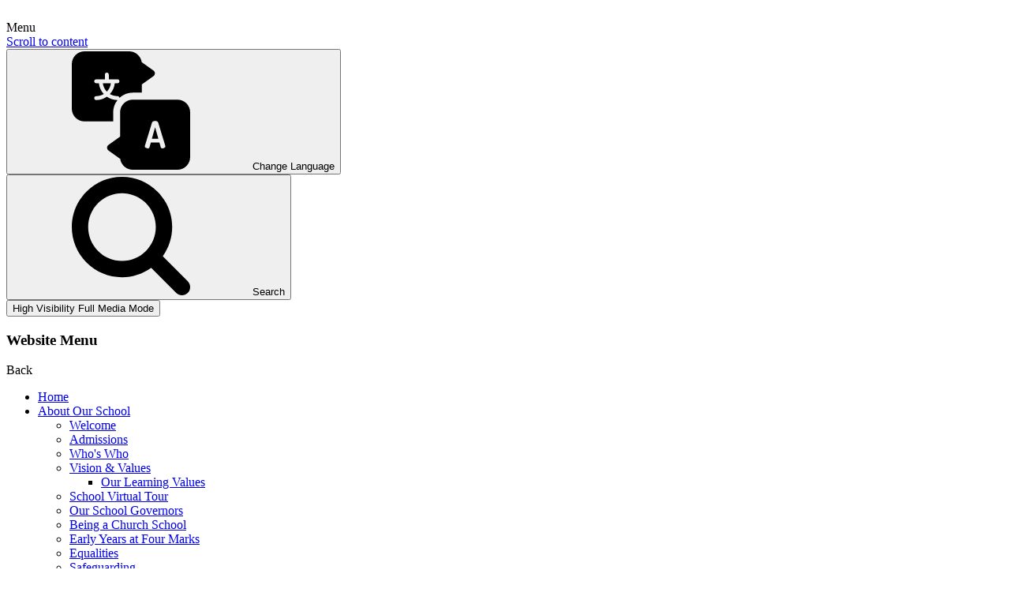

--- FILE ---
content_type: text/html; charset=utf-8
request_url: https://www.fourmarksprimary.co.uk/governing-board-diversity-data/
body_size: 76841
content:

<!doctype html>

            <!--[if IE 6]><html class="lt-ie10 lt-ie9 lt-ie8 lt-ie7 ie6 ie responsive" lang="en"><![endif]-->
            <!--[if IE 7]><html class="lt-ie10 lt-ie9 lt-ie8 ie7 ie responsive" lang="en"><![endif]-->
            <!--[if IE 8]><html class="lt-ie10 lt-ie9 ie8 ie responsive" lang="en"><![endif]-->
            <!--[if IE 9]><html class="lt-ie10 ie9 ie responsive" lang="en"><![endif]-->
            <!--[if gt IE 9]><!--><html class="responsive" lang="en"><!--<![endif]-->
            
  <head>
    <meta charset="utf-8">
    <meta http-equiv="X-UA-Compatible" content="IE=edge">
    <meta name="viewport" content="width=device-width, initial-scale=1">
    <meta name="description" content="Four Marks Church of England Primary School">

    <title>Governing Board Diversity Data - Four Marks Church of England Primary School</title>

    




  <link rel="stylesheet" href="https://primarysite-prod-sorted.s3.amazonaws.com/static/7.0.4/gen/presenter_prologue_css.7b7812f9.css" type="text/css">




<style type="text/css">
  .ps_primarysite-editor_panel-site-coloured-content {
    background-color: #fff!important;
  }
</style>


  <link rel="stylesheet" href="https://primarysite-prod-sorted.s3.amazonaws.com/static/7.0.4/gen/all-site-icon-choices.034951b5.css" type="text/css">



    
    <link rel="shortcut icon" href="https://primarysite-prod.s3.amazonaws.com/theme/FourMarksChurchofEnglandPrimarySchool/favicon.ico">
    <link rel="apple-touch-icon" href="https://primarysite-prod.s3.amazonaws.com/theme/FourMarksChurchofEnglandPrimarySchool/apple-touch-icon-precomposed.png">
    <link rel="apple-touch-icon-precomposed" href="https://primarysite-prod.s3.amazonaws.com/theme/FourMarksChurchofEnglandPrimarySchool/apple-touch-icon-precomposed.png">
    
    
    <meta name="application-name" content="Four Marks Church of England Primary School">
    <meta name="msapplication-TileColor" content="#21398e">
    <meta name="msapplication-TileImage" content="https://primarysite-prod.s3.amazonaws.com/theme/FourMarksChurchofEnglandPrimarySchool/metro-icon.png">

    
    <link rel="stylesheet" class="style-swap current-stylesheet" type="text/css" href="https://primarysite-prod.s3.amazonaws.com/theme/BuildAssets/right-nav.css">
    <link rel="stylesheet" class="style-swap current-stylesheet" type="text/css" href="https://primarysite-prod.s3.amazonaws.com/theme/FourMarksChurchofEnglandPrimarySchool/style.css">
    
    
    
    <link href="//fonts.googleapis.com/css2?family=Montserrat:ital,wght@0,300;0,400;0,500;0,600;0,700;0,800;0,900;1,300;1,400;1,500;1,600;1,700;1,800;1,900&display=swap" rel="stylesheet">
    
    

    

<script>
  // This is the first instance of `window.psProps`, so if these values are removed, make sure
  // `window.psProps = {};` is still there because it's used in other places.
  window.psProps = {
    lazyLoadFallbackScript: 'https://primarysite-prod-sorted.s3.amazonaws.com/static/7.0.4/gen/lazy_load.1bfa9561.js',
    picturefillScript: 'https://primarysite-prod-sorted.s3.amazonaws.com/static/7.0.4/gen/picturefill.a26ebc92.js'
  };
</script>


  <script type="text/javascript" src="https://primarysite-prod-sorted.s3.amazonaws.com/static/7.0.4/gen/presenter_prologue_js.cfb79a3d.js"></script>


<script type="text/javascript">
  function ie() {
    for (var v = 3, el = document.createElement('b'), all = el.all || [];
      el.innerHTML = '<!--[if gt IE ' + (++v) + ']><i><![endif]-->', all[0]; );
    return v > 4 ? v : document.documentMode;
  }

  $(function() {
    switch (ie()) {
      case 10:
        ps.el.html.addClass('ie10');
      case 9:
      case 8:
        ps.el.body.prepend(
          '<div class="unsupported-browser">' +
            '<span class="warning-logo">&#xe00a; </span>' +
            'This website may not display correctly as you are using an old version of ' +
            'Internet Explorer. <a href="/primarysite/unsupported-browser/">More info</a>' +
          '</div>');
        break;
    }
  });
</script>

<script type="text/javascript">
  $(function() {
    ps.el.body
      .data('social_media_url', 'https://social.secure-primarysite.net/site/four-marks-church-of-england-primary-school/')
      .data('social_media_api', 'https://social.secure-primarysite.net/api/site-connected/four-marks-church-of-england-primary-school/')
      .data('STATIC_URL', 'https://primarysite-prod-sorted.s3.amazonaws.com/static/7.0.4/')
      .data('site_width', 800)
      .data('news_width', 612)
      .data('csrf_token', 'PYcKrDNlLPbeCBKuzIl5oHHCvERY60qrHpvKH4lhWtPhqSVY3rE8G38tHcItqkdU')
      .data('disable_right_click', 'True')
      .data('normalize_css', 'https://primarysite-prod-sorted.s3.amazonaws.com/static/7.0.4/gen/normalize_css.7bf5a737.css')
      .data('ck_editor_counterbalances', 'https://primarysite-prod-sorted.s3.amazonaws.com/static/7.0.4/gen/ck_editor_counterbalances.2519b40e.css')
      .data('basic_site', false)
      // Seasonal Effects
      .data('include_seasonal_effects', '')
      .data('show_seasonal_effects_on_page', '')
      .data('seasonal_effect', '1')
      .data('can_enable_seasonal_effects', 'True')
      .data('seasonal_effect_active', 'False')
      .data('disablePicturesBlock', false)
      .data('hasNewCookiePopup', true);

    if (document.documentElement.dataset.userId) {
      window.updateCsrf();
    }
  });
</script>


<script>

function recaptchaCallback() {
    grecaptcha.ready(function() {
        var grecaptcha_execute = function(){
    grecaptcha.execute('6LcHwgAiAAAAAJ6ncdKlMyB1uNoe_CBvkfgBiJz1', {action: 'homepage'}).then(function(token) {
        document.querySelectorAll('input.django-recaptcha-hidden-field').forEach(function (value) {
            value.value = token;
        });
        return token;
    })
};
grecaptcha_execute()
setInterval(grecaptcha_execute, 120000);


    });
  };
</script>





 
  </head>

  <body>
  	

		
    <div class="responsive-bar visible-small">
      <span class="responsive-bar-search icon-font-magnify"></span> 
      <div class="nav-trigger-wrap nav-toggle responsive-only" id="menu-trigger">
        <div class="trigger-lines">
          <span class="burger-line">&nbsp;</span>
          <span class="burger-line">&nbsp;</span>
          <span class="burger-line">&nbsp;</span>
        </div>
        <span class="navigation-bar-title">Menu</span>
      </div> 
    </div> <!-- end responsive-bar -->


    <div class="container"> 
       
    

      <a href="#scrolltocontent" class="scroll-to-content high-visibility-only">Scroll to content</a>
      
      
      <svg class="svg-set" xmlns="http://www.w3.org/2000/svg" style="display: none;">
  <symbol id="PSarrow" viewBox="0 0 303.7 306.4">
    <title>PrimarySite Logo</title>
    <g>
      <path d="M56.1,306.4h-0.2c-7.6,0-14.7-1.4-21.3-4.3c-6.6-2.8-12.9-7-18.4-12.6c-6.1-6.2-10.6-13.5-13.3-21.8
               c-1.2-3.6-2-7.5-2.5-11.4l-0.2-2c-0.1-0.8-0.1-1.6-0.1-2.4c-0.1-0.8-0.1-1.4-0.1-2l0-0.2c0-0.2,0-0.4,0-0.6V58.3
               C0,42.2,5.7,28,16.6,17.3c2.4-2.5,5.4-4.9,8.5-7.1C34.4,3.5,45.3,0,57.4,0h189.2c15.7,0,29.2,5.6,39.9,16.5
               c1.3,1.3,2.5,2.7,3.7,4.1c8.3,10.1,12.7,22.2,12.8,36c0.4,15.4-5.3,29.7-16.6,41.1l-26.7,26.9l27.2,27.4c11.2,11.3,17,25.3,17,40.8
               c0,14.1-5,27.2-14.4,37.8c-1.4,1.7-2.8,3.3-4.2,4.7L231.7,289c-2.8,2.9-5.9,5.4-9.2,7.6c-8.8,6.2-19.3,9.5-31,9.6l-1,0
               c-15,0-28.2-5.6-39.2-16.7l-27.8-28l-24.1,24.3c-1.2,1.5-2.5,2.9-3.7,4.1c-8,8-17.5,13.1-28.3,15.3C63.8,306,60,306.4,56.1,306.4
               M38.1,252.3c0.1,1,0.4,2,0.7,2.9c0.8,2.5,2.1,4.6,3.9,6.4c2,2,4.1,3.5,6.3,4.4c2.2,0.9,4.3,1.4,6.7,1.4h0.4c1.3,0,2.6-0.1,3.9-0.4
               c3.7-0.7,6.6-2.3,9.2-5c0.6-0.6,1.1-1.2,1.6-1.8l1.4-1.6l51.3-51.7l54.3,54.6c3.8,3.9,7.8,5.6,12.8,5.6l0.5,0
               c4.1-0.1,7.5-1.1,10.4-3.1c1.5-1,2.6-2,3.7-3.1l53.4-53.7c0.6-0.6,1.2-1.3,1.7-2l0.8-0.9c3.3-3.6,4.7-7.3,4.7-11.9
               c0-4.9-1.6-8.7-5.6-12.7l-54.9-55.3l54.5-54.8c3.8-3.8,5.4-7.6,5.2-12.3c-0.1-5-1.3-8.5-3.9-11.7c-0.5-0.6-0.9-1.1-1.4-1.6
               c-3.5-3.6-7.6-5.2-13.2-5.2H57.4c-4.2,0-7.5,1-10.4,3.1l-0.8,0.6C45,43.5,44,44.4,43,45.3c-3.6,3.6-5.1,7.5-5.1,12.9l0,190.9
               c0,0.3,0,0.6,0,0.9c0,0.3,0,0.6,0,0.8L38.1,252.3z"/>
    </g>
  </symbol>
  <symbol id="scrolltop" viewBox="0 0 492.002 492.002">
    <title>Scroll To Top</title>
    <g>
      <g>
        <path d="M484.136,328.473L264.988,109.329c-5.064-5.064-11.816-7.844-19.172-7.844c-7.208,0-13.964,2.78-19.02,7.844
                 L7.852,328.265C2.788,333.333,0,340.089,0,347.297c0,7.208,2.784,13.968,7.852,19.032l16.124,16.124
                 c5.064,5.064,11.824,7.86,19.032,7.86s13.964-2.796,19.032-7.86l183.852-183.852l184.056,184.064
                 c5.064,5.06,11.82,7.852,19.032,7.852c7.208,0,13.96-2.792,19.028-7.852l16.128-16.132
                 C494.624,356.041,494.624,338.965,484.136,328.473z"/>
      </g>
    </g>
  </symbol>
  <symbol id="quick-link" viewBox="0 0 511.771 511.771">
    <title>quick-link</title>
    <path d="m189.547 128.897c-60.302 62.391-47.143 165.931 21.932 211.798 2.276 1.512 5.304 1.212 7.259-.698 14.542-14.209 26.844-27.972 37.616-45.476 1.648-2.678.623-6.153-2.142-7.651-10.536-5.708-21.02-16.411-26.922-27.717l-.007.004c-7.07-14.078-9.477-29.859-5.734-46.157.004.001.008.002.012.002 4.307-20.866 26.708-40.276 43.817-58.227-.036-.012-.071-.025-.107-.037l64.103-65.426c25.546-26.073 67.566-26.288 93.377-.477 26.072 25.545 26.503 67.777.958 93.849l-38.828 39.928c-1.797 1.848-2.38 4.544-1.539 6.981 8.94 25.925 11.139 62.48 5.148 90.098-.168.773.786 1.279 1.339.714l82.638-84.344c52.791-53.88 52.343-141.604-.995-194.942-54.433-54.433-143.048-53.98-196.922 1.005l-84.672 86.419c-.112.118-.218.238-.331.354z" />
    <path d="m344.038 352.576c-.001.003-.003.006-.004.009.053-.022.102-.043.155-.066 16.865-30.839 20.185-66.208 12.281-100.687l-.036.037-.039-.017c-7.505-30.709-28.098-61.203-56.066-79.978-2.406-1.615-6.249-1.428-8.502.394-14.167 11.455-28.034 26.144-37.184 44.889-1.437 2.943-.361 6.478 2.471 8.122 10.619 6.165 20.209 15.191 26.63 27.174l.01-.007c5.004 8.465 9.935 24.527 6.741 41.785-.002 0-.005 0-.007 0-2.98 22.881-26.086 43.869-44.454 62.781l.009.009c-13.982 14.298-49.525 50.532-63.757 65.072-25.545 26.072-67.777 26.503-93.849.958-26.072-25.545-26.503-67.777-.958-93.849l38.943-40.048c1.765-1.815 2.365-4.453 1.58-6.86-8.647-26.531-11.016-62.262-5.558-89.849.152-.769-.794-1.26-1.343-.7l-81.395 83.075c-53.332 54.433-52.88 143.057 1.006 196.942 54.43 53.33 142.597 52.429 195.927-2.001 18.527-20.724 97.835-94.153 107.399-117.185z" />
  </symbol>
  <symbol id="calendar" viewBox="0 0 488.152 488.152">
    <title>calendar</title>
    <path d="M177.854,269.311c0-6.115-4.96-11.069-11.08-11.069h-38.665c-6.113,0-11.074,4.954-11.074,11.069v38.66 c0,6.123,4.961,11.079,11.074,11.079h38.665c6.12,0,11.08-4.956,11.08-11.079V269.311L177.854,269.311z" />
    <path d="M274.483,269.311c0-6.115-4.961-11.069-11.069-11.069h-38.67c-6.113,0-11.074,4.954-11.074,11.069v38.66 c0,6.123,4.961,11.079,11.074,11.079h38.67c6.108,0,11.069-4.956,11.069-11.079V269.311z" />
    <path d="M371.117,269.311c0-6.115-4.961-11.069-11.074-11.069h-38.665c-6.12,0-11.08,4.954-11.08,11.069v38.66 c0,6.123,4.96,11.079,11.08,11.079h38.665c6.113,0,11.074-4.956,11.074-11.079V269.311z" />
    <path d="M177.854,365.95c0-6.125-4.96-11.075-11.08-11.075h-38.665c-6.113,0-11.074,4.95-11.074,11.075v38.653 c0,6.119,4.961,11.074,11.074,11.074h38.665c6.12,0,11.08-4.956,11.08-11.074V365.95L177.854,365.95z" />
    <path d="M274.483,365.95c0-6.125-4.961-11.075-11.069-11.075h-38.67c-6.113,0-11.074,4.95-11.074,11.075v38.653 c0,6.119,4.961,11.074,11.074,11.074h38.67c6.108,0,11.069-4.956,11.069-11.074V365.95z" />
    <path d="M371.117,365.95c0-6.125-4.961-11.075-11.069-11.075h-38.67c-6.12,0-11.08,4.95-11.08,11.075v38.653 c0,6.119,4.96,11.074,11.08,11.074h38.67c6.108,0,11.069-4.956,11.069-11.074V365.95L371.117,365.95z" />
    <path d="M440.254,54.354v59.05c0,26.69-21.652,48.198-48.338,48.198h-30.493c-26.688,0-48.627-21.508-48.627-48.198V54.142 h-137.44v59.262c0,26.69-21.938,48.198-48.622,48.198H96.235c-26.685,0-48.336-21.508-48.336-48.198v-59.05 C24.576,55.057,5.411,74.356,5.411,98.077v346.061c0,24.167,19.588,44.015,43.755,44.015h389.82 c24.131,0,43.755-19.889,43.755-44.015V98.077C482.741,74.356,463.577,55.057,440.254,54.354z M426.091,422.588 c0,10.444-8.468,18.917-18.916,18.917H80.144c-10.448,0-18.916-8.473-18.916-18.917V243.835c0-10.448,8.467-18.921,18.916-18.921 h327.03c10.448,0,18.916,8.473,18.916,18.921L426.091,422.588L426.091,422.588z" />
    <path d="M96.128,129.945h30.162c9.155,0,16.578-7.412,16.578-16.567V16.573C142.868,7.417,135.445,0,126.29,0H96.128 C86.972,0,79.55,7.417,79.55,16.573v96.805C79.55,122.533,86.972,129.945,96.128,129.945z" />
    <path d="M361.035,129.945h30.162c9.149,0,16.572-7.412,16.572-16.567V16.573C407.77,7.417,400.347,0,391.197,0h-30.162 c-9.154,0-16.577,7.417-16.577,16.573v96.805C344.458,122.533,351.881,129.945,361.035,129.945z" />
  </symbol>
  <symbol id="arrow-right" viewBox="0 0 170.5 297.4">
    <title>arrow-right</title>
    <path d="M21.2,0c5.7,0,11.1,2.2,15.1,6.2l128,128c8.3,8.3,8.3,21.8,0,30.1l-128,128c-8.9,7.6-22.3,6.6-30-2.4 c-6.8-8-6.8-19.8,0-27.8l112.9-112.9L6.3,36.5c-8.4-8.3-8.4-21.8-0.1-30.2C10.2,2.3,15.6,0,21.2,0z" />
  </symbol>
  <symbol id="twitter" viewBox="0 0 512 512">
    <title>twitter</title>
    <path d="M512,97.248c-19.04,8.352-39.328,13.888-60.48,16.576c21.76-12.992,38.368-33.408,46.176-58.016 c-20.288,12.096-42.688,20.64-66.56,25.408C411.872,60.704,384.416,48,354.464,48c-58.112,0-104.896,47.168-104.896,104.992 c0,8.32,0.704,16.32,2.432,23.936c-87.264-4.256-164.48-46.08-216.352-109.792c-9.056,15.712-14.368,33.696-14.368,53.056 c0,36.352,18.72,68.576,46.624,87.232c-16.864-0.32-33.408-5.216-47.424-12.928c0,0.32,0,0.736,0,1.152 c0,51.008,36.384,93.376,84.096,103.136c-8.544,2.336-17.856,3.456-27.52,3.456c-6.72,0-13.504-0.384-19.872-1.792 c13.6,41.568,52.192,72.128,98.08,73.12c-35.712,27.936-81.056,44.768-130.144,44.768c-8.608,0-16.864-0.384-25.12-1.44 C46.496,446.88,101.6,464,161.024,464c193.152,0,298.752-160,298.752-298.688c0-4.64-0.16-9.12-0.384-13.568 C480.224,136.96,497.728,118.496,512,97.248z" />
  </symbol>
  <symbol id="house-points" viewBox="0 0 512 512">
    <title>house-points</title>
    <g>
      <g>
        <path d="M376,0H136c-8.291,0-15,6.709-15,15v151c0,74.443,60.557,135,135,135s135-60.557,135-135V15C391,6.709,384.291,0,376,0z M326.474,129.306l-24.111,23.496l5.698,33.164c0.967,5.625-1.348,11.309-5.962,14.663c-4.521,3.301-10.662,3.851-15.806,1.143 l-29.78-15.659l-29.78,15.659c-5.024,2.666-11.147,2.212-15.806-1.128c-4.614-3.369-6.929-9.053-5.962-14.678l5.684-33.164 l-24.111-23.496c-4.087-3.984-5.552-9.946-3.794-15.366c1.758-5.435,6.46-9.39,12.114-10.21l33.311-4.849l14.897-30.176 c5.039-10.254,21.855-10.254,26.895,0l14.897,30.176l33.296,4.849c5.654,0.82,10.356,4.775,12.114,10.21 C332.025,119.359,330.561,125.321,326.474,129.306z" />
      </g>
    </g>
    <g>
      <g>
        <path d="M390.546,493.368l-30-90C358.876,396.688,352.885,392,346,392h-45v-67.396c-14.328,4.072-29.385,6.396-45,6.396 s-30.672-2.324-45-6.396V392h-45c-6.885,0-12.876,4.688-14.546,11.367l-30,90c-1.128,4.482-0.117,9.229,2.725,12.861 C127.021,509.876,131.386,512,136,512h240c4.614,0,8.979-2.124,11.821-5.771C390.663,502.596,391.674,497.85,390.546,493.368z M286,467h-60c-8.291,0-15-6.709-15-15c0-8.291,6.709-15,15-15h60c8.291,0,15,6.709,15,15C301,460.291,294.291,467,286,467z" />
      </g>
    </g>
    <g>
      <g>
        <path d="M468.139,16.04C459.467,5.845,446.825,0,433.466,0H421c0,10.854,0,19.144,0,30h12.466c4.556,0,8.862,2.992,11.821,6.479 c1.567,1.831,4.043,5.684,3.193,10.928c-4.178,25.86-13.685,50.427-27.48,72.332V166v2.587 c29.771-32.252,50.034-72.698,57.1-116.391C480.121,39.672,476.489,25.854,468.139,16.04z" />
      </g>
    </g>
    <g>
      <g>
        <path d="M78.534,30H91c0-10.856,0-19.146,0-30H78.534C65.175,0,52.533,5.845,43.861,16.04 c-8.349,9.814-11.982,23.632-9.961,36.142c7.066,43.704,27.328,84.152,57.1,116.404V166v-46.263 C77.205,97.83,67.698,73.259,63.52,47.392c-0.85-5.229,1.626-9.082,3.193-10.913C69.672,32.992,73.979,30,78.534,30z" />
      </g>
    </g>
  </symbol>
  <symbol id="map" viewBox="0 0 413.099 413.099">
    <title>map</title>
    <path d="M206.549,0L206.549,0c-82.6,0-149.3,66.7-149.3,149.3c0,28.8,9.2,56.3,22,78.899l97.3,168.399c6.1,11,18.4,16.5,30,16.5 c11.601,0,23.3-5.5,30-16.5l97.3-168.299c12.9-22.601,22-49.601,22-78.901C355.849,66.8,289.149,0,206.549,0z M206.549,193.4 c-30,0-54.5-24.5-54.5-54.5s24.5-54.5,54.5-54.5s54.5,24.5,54.5,54.5C261.049,169,236.549,193.4,206.549,193.4z" />
  </symbol>
  <symbol id="email" viewBox="0 0 550.795 550.795">
    <title>email</title>
    <path d="M501.613,491.782c12.381,0,23.109-4.088,32.229-12.16L377.793,323.567c-3.744,2.681-7.373,5.288-10.801,7.767 c-11.678,8.604-21.156,15.318-28.434,20.129c-7.277,4.822-16.959,9.737-29.045,14.755c-12.094,5.024-23.361,7.528-33.813,7.528 h-0.306h-0.306c-10.453,0-21.72-2.503-33.813-7.528c-12.093-5.018-21.775-9.933-29.045-14.755 c-7.277-4.811-16.75-11.524-28.434-20.129c-3.256-2.387-6.867-5.006-10.771-7.809L16.946,479.622 c9.119,8.072,19.854,12.16,32.234,12.16H501.613z" />
    <path d="M31.047,225.299C19.37,217.514,9.015,208.598,0,198.555V435.98l137.541-137.541 C110.025,279.229,74.572,254.877,31.047,225.299z" />
    <path d="M520.059,225.299c-41.865,28.336-77.447,52.73-106.75,73.195l137.486,137.492V198.555 C541.98,208.396,531.736,217.306,520.059,225.299z" />
    <path d="M501.613,59.013H49.181c-15.784,0-27.919,5.33-36.42,15.979C4.253,85.646,0.006,98.97,0.006,114.949 c0,12.907,5.636,26.892,16.903,41.959c11.267,15.061,23.256,26.891,35.961,35.496c6.965,4.921,27.969,19.523,63.012,43.801 c18.917,13.109,35.368,24.535,49.505,34.395c12.05,8.396,22.442,15.667,31.022,21.701c0.985,0.691,2.534,1.799,4.59,3.269 c2.215,1.591,5.018,3.61,8.476,6.107c6.659,4.816,12.191,8.709,16.597,11.683c4.4,2.975,9.731,6.298,15.985,9.988 c6.249,3.685,12.143,6.456,17.675,8.299c5.533,1.842,10.655,2.766,15.367,2.766h0.306h0.306c4.711,0,9.834-0.924,15.368-2.766 c5.531-1.843,11.42-4.608,17.674-8.299c6.248-3.69,11.572-7.02,15.986-9.988c4.406-2.974,9.938-6.866,16.598-11.683 c3.451-2.497,6.254-4.517,8.469-6.102c2.057-1.476,3.605-2.577,4.596-3.274c6.684-4.651,17.1-11.892,31.104-21.616 c25.482-17.705,63.01-43.764,112.742-78.281c14.957-10.447,27.453-23.054,37.496-37.803c10.025-14.749,15.051-30.22,15.051-46.408 c0-13.525-4.873-25.098-14.598-34.737C526.461,63.829,514.932,59.013,501.613,59.013z" />
  </symbol>
  <symbol id="awards" viewBox="0 0 512 512">
    <title>awards</title>
    <g>
      <g>
        <path d="M256,101.08c-48.245,0-87.501,39.256-87.501,87.501s39.256,87.501,87.501,87.501s87.501-39.256,87.501-87.501 S304.245,101.08,256,101.08z" />
      </g>
    </g>
    <g>
      <g>
        <polygon points="236.342,399.841 235.872,399.411 224.723,389.322 198.486,365.584 169.958,368.654 152.5,370.524 148.361,370.974 135.032,372.404 93.056,461.605 158.06,462.465 200.135,512 247.971,410.36 " />
      </g>
    </g>
    <g>
      <g>
        <polygon points="376.968,372.404 363.639,370.974 359.5,370.534 342.042,368.654 313.514,365.584 287.277,389.322 276.128,399.411 275.658,399.841 264.029,410.36 311.865,512 353.94,462.465 418.944,461.605 " />
      </g>
    </g>
    <g>
      <g>
        <path d="M409.245,188.582l26.107-58.274L379.978,98.51l-13.129-62.494l-63.494,6.819L256,0l-47.355,42.836l-63.494-6.819 L132.022,98.51l-55.375,31.797l26.107,58.274l-26.107,58.274l55.375,31.797l13.129,62.494l4.84-0.52l17.468-1.88l17.458-1.87 l4.68-0.5h0.01l19.038-2.05l14.319,12.949l15.109,13.669l4.71,4.26l6.919,6.259l6.299,5.699l6.299-5.699l6.919-6.259l4.71-4.26 l11.749-10.619l0.01-0.01l17.668-15.988l30.857,3.31h0.01l3.14,0.34l7.179,0.77h0.01l17.458,1.88l4.84,0.52l13.129-62.494 l55.375-31.797L409.245,188.582z M256,306.08c-64.784,0-117.499-52.705-117.499-117.499c0-64.784,52.715-117.499,117.499-117.499 s117.499,52.715,117.499,117.499C373.499,253.375,320.784,306.08,256,306.08z" />
      </g>
    </g>
  </symbol>
  <symbol id="noticeboard" viewBox="0 0 512.5 512.5">
    <title>noticeboard</title>
    <path d="M6.8,475.9c-8.3,8.3-8.3,21.8,0,30.2c4.2,4.2,9.6,6.3,15.1,6.3c5.5,0,10.9-2.1,15.1-6.3l110.8-110.9L258.7,506 c4,4.1,9.5,6.3,15.1,6.3c1.4,0,2.9-0.2,4.3-0.4c7-1.5,12.8-6.3,15.5-13c28.6-71.8,23.2-131.3,19-155.6l115.5-135.8 c17.4,0.4,50.1-1.8,76.3-22.6c4.8-3.8,7.7-9.4,8-15.5c0.4-6.1-1.9-12-6.2-16.3L359.6,6.5c-4.3-4.3-10.2-6.4-16.2-6.2 c-6.1,0.3-11.7,3.2-15.5,7.9c-1.1,1.4-25.5,32.3-22.8,77.6L170.5,200.3C146.3,195,89,188.5,13.4,218.7c-6.7,2.6-11.6,8.5-13,15.5 c-1.4,7,0.7,14.3,5.8,19.4L117.7,365L6.8,475.9z" />
  </symbol>
  <symbol id="translate" viewBox="0 0 512 512">
    <title>translate</title>
    <path d="M456.8,208.9H264c-30.4,0-55.2,24.7-55.2,55.2v104.8l-50,35.7c-3.9,2.8-6.3,7.4-6.3,12.2c0,4.8,2.3,9.4,6.3,12.2l50.6,36.1 c3.9,26.6,26.9,47,54.6,47h192.8c30.4,0,55.2-24.7,55.2-55.2V264C512,233.6,487.3,208.9,456.8,208.9z M392,419.6 c-3.5,0-6.3-1.1-7.1-4.2l-6.1-21.4H342l-6.1,21.4c-0.8,3.1-3.5,4.2-7.1,4.2c-5.6,0-13.2-3.5-13.2-8.7c0-0.3,0.2-1,0.3-1.6l31-101.1 c1.4-4.8,7.4-7.1,13.3-7.1c6.1,0,12.1,2.3,13.5,7.1l31,101.1c0.2,0.6,0.3,1.1,0.3,1.6C405.2,415.9,397.6,419.6,392,419.6z" />
    <path d="M346.4,377.7h28l-14-49.3L346.4,377.7z" />
    <path d="M178.9,264c0-20.1,7-38.7,18.8-53.3c-17.1,0-33-5.4-46.1-14.5c-13.1,9.1-29,14.5-46.1,14.5c-4.7,0-8.5-3.8-8.5-8.5 s3.8-8.5,8.5-8.5c12,0,23.2-3.3,32.8-9.1c-11.6-12.5-19.3-28.6-21.2-46.5h-11.7c-4.7,0-8.5-3.8-8.5-8.5s3.8-8.5,8.5-8.5h37.6v-20.5 c0-4.7,3.8-8.5,8.5-8.5s8.5,3.8,8.5,8.5v20.5h37.6c4.7,0,8.5,3.8,8.5,8.5s-3.8,8.5-8.5,8.5H186c-1.9,17.9-9.6,34-21.2,46.5 c9.6,5.8,20.8,9.1,32.8,9.1c4.5,0,8.1,3.5,8.4,7.8c15.2-14.2,35.6-22.8,58-22.8h39.1v-35.6l50-35.7c3.9-2.8,6.3-7.4,6.3-12.2 c0-4.8-2.3-9.4-6.3-12.2L302.5,47c-4-26.6-26.9-47-54.6-47H55.2C24.7,0,0,24.7,0,55.2V248c0,30.4,24.7,55.2,55.2,55.2h123.7V264z" />
    <path d="M151.6,174.2c9.3-9.6,15.5-22.1,17.4-35.9h-34.8C136,152.1,142.3,164.6,151.6,174.2z" />
  </symbol>
   <symbol id="welcome" viewBox="0 0 1280 1280">
      <title>welcome</title>
      <path class="st0" d="M673.5,25.3C702.8,26,732,31,760.7,36.8c73.1,14.7,141.5,41.5,204.7,81.1c66.1,41.4,122.4,93.5,168.9,156.1 c32,43.1,57.7,89.7,77.4,139.6c24,60.6,37.7,123.5,41.5,188.5c2.6,45.4,0.5,90.8-7.1,135.8c-8.6,51.1-23.1,100.3-44,147.7 c-21.8,49.5-49.9,95.2-83.9,137.3c-25.4,31.4-53.7,60.1-84.8,85.9c-29.2,24.3-60.1,45.9-93.3,64.4c-52.9,29.4-108.8,50.8-168,63.8 c-31.6,7-63.6,11.1-96,13c-11.6,0.7-23.1,2.1-34.8,2.1c-11.7,0-23.3-0.2-34.8-2c-7.1-1.1-14.3-0.9-21.4-1.4 c-39.3-2.8-77.8-10.3-115.7-21c-38.7-10.9-75.9-25.8-111.6-44.2c-58.7-30.2-111-69-157.2-116C151,1016.7,111,959.3,81.2,894.8 c-20.5-44.4-35.5-90.6-44.8-138.5c-13.6-70.5-15.1-141.4-4.1-212.4c11.8-76,36.8-147.5,75.8-213.8 c54.4-92.5,127.9-166.2,220.4-220.7c60.1-35.4,124.5-59.5,193-72.9c26.6-5.2,52.4-9.1,79.4-10.5c4.6-0.6,4.4-0.5,7.4-0.6 c5.5,0,4.3-0.6,9.8-0.6c1.8,0,6.1,0,12.2-0.4c7.4,0,14.7,0,22.1,0c3.8,0.4,3.6,0.4,5.1,0.4C666.1,24.7,665.9,24.7,673.5,25.3z M644.7,33.7c-338-2.2-613.5,271.8-609.4,611.7c3.9,328.1,270.2,595.5,603.8,596.4c332.8,0.9,605.8-266.5,606.5-602.8 C1246.3,304.7,976.9,36.2,644.7,33.7z"/>
      <path class="st0" d="M1231.7,645c-4.4,328.1-274.1,588.3-600.9,582.8c-330.9-5.6-590.4-279.4-581.2-607 C58.5,300.4,325,39.7,655.6,48C980.7,56.2,1235.2,323.5,1231.7,645z M1097.4,637.5c-1.3-257.8-211.2-458.4-462.8-455.5 c-248.9,2.9-455.7,207.5-450.8,465.4c4.7,244,204.5,447.1,458.8,446.2C889.5,1092.8,1096.1,894.7,1097.4,637.5z M252.7,936.9 c-19.1,17.6-37.9,34.9-56.7,52.3c4.8,5,8.6,9.7,13.3,13.8c11.5-10.6,22.7-20.8,34.7-31.8c0.2,11.7-3.3,22-2.4,33 c10.8,1,21-1.4,32.7-0.2c-12.2,11.3-23.4,21.6-35,32.3c4.6,4.9,8.8,9.4,13.1,14.1c19.2-17.7,37.8-34.8,56.7-52.2 c-2.9-3.3-5.5-6.2-8-9.1c-2.3-2.7-5-3.7-8.6-3.5c-9,0.6-18,0.8-27,1.1c-1.6,0.1-3.3,0.6-4.9-1.1c-0.4-2.8,0.1-5.8,0.4-8.8 c0.9-7.7,1.8-15.4,2.8-23.1c0.3-2.6,0.2-4.9-1.7-6.8C259.1,943.7,256.2,940.6,252.7,936.9z M875.8,164c-1.6-2-1.9-4.1-2.4-6 c-2.1-8.1-4.1-16.2-6.2-24.3c-0.7-2.5-0.9-5.4-3.6-6.8c-4.1-2.2-8.3-4.2-13-6.6c-11.5,23.2-22.8,45.9-34.3,69.2 c5.9,3,11.3,5.7,16.9,8.5c7.9-13.7,13.6-27.9,21.4-42.1c4.6,10.5,4.7,21.5,9.7,31.5c10-4.2,19.6-8.2,30.6-12.7 c-7.5,15.2-14.3,28.9-21.3,43.1c5.7,2.9,11.1,5.5,17.1,8.6c11.5-23.3,22.8-46,34.3-69.1c-4.5-2.3-8.5-4.3-12.5-6.4 c-2.1-1.1-4-0.5-5.9,0.3c-4.7,2-9.4,4-14.1,6C886.9,159.3,881.3,161.7,875.8,164z M1037.6,1020.8c21.9,1,46.2-20.3,46.3-47.1 c0-14.9-6.8-27-20.6-33.7c-13.9-6.8-27.7-5.9-40.7,2.9c-7.9,5.4-13.9,12.6-18.3,21.1C991,989.9,1009,1020.7,1037.6,1020.8z M1096.5,938.8c7.1,0.5,14.1-1.6,20.4-5.6c15.2-9.8,23.6-23.9,23.5-41.9c-0.2-30.6-30.4-47.5-55.8-34.3 c-16.5,8.6-25.1,23.2-26.2,41.6C1057,922.5,1076.7,939.7,1096.5,938.8z M278.3,308.3c0.2-29.8-29.1-45.8-53.1-35.4 c-17.3,7.5-27.8,20.9-30.2,39.5c-2.9,22.1,12.9,40.4,33.7,42.6C256.8,357.9,279.1,330,278.3,308.3z M981.7,1088.5 c-6.8-8.4-13-16.2-19.6-24.3c10.2-8.3,19.7-16.5,30-24c6.7,8.2,13,15.9,19.6,23.9c4.8-4.3,10.2-7.6,14.3-12.2 c-5.9-9-45.5-56.8-49.1-59.2c-4.4,3.7-9,7.5-13.8,11.5c6.6,8.3,12.8,16,19.3,24.2c-10.1,8.2-19.7,16-29.8,24.1 c-6.7-8.1-13.2-15.8-19.9-23.9c-5.2,4.4-9.9,8.2-14.6,12.2c16.4,20.1,32.3,39.7,48.6,59.7C971.9,1096.4,976.6,1092.6,981.7,1088.5z M392.9,1110.5c6.7,2.2,10.3,6.4,10.7,13c0.2,4.3,0.1,8.6,0,12.9c-0.1,4.7-0.7,9.4-0.1,14.3c6.1,2.7,11.9,6.3,19.3,9.2 c0-8-0.1-14.7,0-21.5c0.1-6.7,0-13.4-2.9-19.9c1.4-0.3,2.1-0.6,2.9-0.6c13.7,0.5,24.1-16.7,16.5-30.1c-2.9-5.2-6.9-9-12.2-11.7 c-7.3-3.7-14.6-7.4-21.9-11c-2.9-1.4-5.5-3.5-9.3-4.2c-11.4,22.8-22.8,45.5-34.4,68.6c5.9,3,11.3,5.7,16.9,8.6 C383.9,1129.3,387.3,1119.3,392.9,1110.5z M162,877.8c4.8,4.7,5.8,8.4,3.6,13.8c-1.2,3.1-3.2,5.7-5.2,8.3c-3.4,4.4-6.8,8.7-10.2,13 c-1.1,1.5-2.3,3-1.2,5c3.1,5.2,5.2,11,9.1,16.4c8.4-11.4,18.3-21.2,23.1-34.6c13.5,10.4,29.2,1.9,32.5-12c1.4-5.8,0.4-11.5-2.2-16.7 c-5.3-10.4-10.8-20.6-16.2-30.9c-0.2-0.3-0.7-0.4-1.6-0.8c-22.2,11.7-44.8,23.3-67.4,35.7c3.2,6.1,5.6,11.6,9.6,16.5 C144.8,886.8,153.4,882.3,162,877.8z M374,238.3c5-4.5,11.4-5.9,16-10.5c-4.6-9.1-10.6-17.2-14.8-26.3c4.4-4.7,9.3-5.4,14.7-3 c2.6,1.2,5,2.7,7.4,4.3c5.7,3.9,11.3,7.9,16.9,11.8c6-3.5,11.6-6.8,17.7-10.4c-5.4-4.9-11.3-8.1-16.7-12.1 c-5.5-4.2-11.4-7.7-17.9-9.2c-0.3-2,0.5-3,1.1-4c6.5-11-2.1-24.7-11.9-27.8c-7.6-2.5-14.5-1-21.2,2.7c-9.1,5.1-18.1,10.4-27.1,15.6 c-1.2,0.7-2.7,1.2-2.8,2.9C348.2,194.1,360.9,215.9,374,238.3z M1029.8,298c1.4,0.2,2.4,0.3,3.3,0.6c10,3.6,22-3.7,24.5-15.3 c1.7-8.1-0.8-15.1-6-20.9c-7.9-9-16.3-17.7-24.4-26.4c-6.2,3.9-54.1,49.4-56.1,53.3c4,4.2,8.1,8.5,12.4,13 c7.8-7.3,15.4-14.3,22.8-21.2c6.6,5.3,7.6,11.5,5,18.6c-0.8,2.1-1.6,4.2-2.4,6.3c-2.1,5.3-4.9,10.3-6.6,16 c3.7,5.8,9.3,9.9,13.4,15.6C1021.2,329.4,1028.4,308.9,1029.8,298z M252.5,236.3c1,1.5,1.4,2.3,1.9,2.9c8.2,9.7,16.4,19.3,24.5,29 c2.2,2.7,4.8,5,7.4,7.3c9.5,8.3,20,9.4,31.4,4.7c9.1-3.7,16.7-9.6,22.8-17.2c11.1-13.7,11.2-26.6,0.7-40.8c-1.6-2.1-3.2-4.2-4.9-6.2 c-7.1-8.4-14.3-16.8-21.5-25.2c-1-1.2-1.7-2.9-4-3.4c-4.6,3.6-9.8,7.1-13.7,12.2c8.6,10.2,16.9,20,25.1,29.9c1.8,2.2,3.6,4.5,5,6.9 c2.1,3.4,3.1,7.2,2,11.2c-2.3,8.1-7.6,13.6-15.5,16c-7.7,2.4-13.9-0.5-19-6.5c-8.1-9.7-16.3-19.4-24.5-29c-1-1.2-1.7-2.8-4-3.5 C261.9,228.2,257.4,232.1,252.5,236.3z M341.1,1118.8c1.7-8.1,3.3-15.4,4.9-22.7c4.2-18.5,8.3-37.1,12.6-55.6 c0.5-2.4,0.4-4.3-1.8-5.9c-5.1-3.7-10.2-7.4-15.5-11.3c-23.6,14.5-46.9,28.9-71,43.7c6,4.4,11.3,8.2,16.5,12 c3.4-2.2,6.5-4.2,9.6-6.2c4.1-2.6,4.1-2.6,8,0.3c6.7,5,13.4,10.1,20.3,14.8c2.7,1.9,3.8,3.6,2.8,7.1c-1.1,3.9-2.7,7.7-2.7,12.2 C330.1,1110.9,335.3,1114.7,341.1,1118.8z M964.9,281.9c0.7-0.6,1-0.7,1-0.8c6.3-26,12.6-51.9,18.9-77.9c0.4-1.8-0.1-3.3-1.5-4.3 c-5.2-4-10.3-7.9-15.8-12c-23.8,14.2-47.4,28.2-71.7,42.6c6,4.5,11.2,8.3,16.2,12.1c3.9-2.4,7.4-4.6,10.8-6.8c2.2-1.4,4-1.2,6.1,0.4 c7.1,5.5,14.3,10.9,21.5,16.3c2.4,1.8,3.3,3.7,2.2,6.8c-1.4,3.6-2.2,7.3-3.3,11C954.2,274.2,959.8,277.6,964.9,281.9z M1155.2,643.9 c12,0,23.4,0,35,0c0.3-5.2,0.8-9.8-0.7-14.7c-11.4,0-22.6,0-34.3,0c-0.1-5.4-1.1-10.3,0.5-15.3c6.2,0,12.1,0,18,0 c5.9,0,11.7,0,18.2,0c-0.1-5.4,0.7-10-0.8-14.5c-5.2-0.7-50.6-0.6-54.6,0.1c-1.5,4.8-1.6,71.3-0.1,76.7c10.6,1,52.1,0.5,56.2-0.7 c0-4.1,0.8-8.4-0.6-12.8c-12.1-1.1-24.1-0.4-36.7-0.6C1154.5,656.3,1155,650.7,1155.2,643.9z M1062.7,404.5 c5.1-17.3,9.9-33.7,14.7-50.2c7.7,0,14.9-0.1,22,0c7,0.1,14,0.3,22,0c-3.8-5.6-6.8-10.2-9.9-14.8c-1.3-1.9-3.1-2.4-5.3-2.4 c-5.1,0-10.2-0.1-15.3-0.1c-7.2,0-14.5,0-21.7,0c-0.2-0.5-0.3-1-0.5-1.5c8.3-7.3,18.7-11.9,27.1-19.4c-3.9-5.1-6.4-10.7-10.7-14.8 c-0.7,0.1-0.9,0.1-1.1,0.2c-20.2,13.1-39.5,27.5-60.2,39.9c-1,0.6-2.1,2-1.8,3.9c3.2,4.7,6.5,9.5,9.9,14.4 c9.8-6.5,19.2-12.7,28.6-18.9c1,1.5,0.7,2.3,0.4,3.1c-2.8,9.6-5,19.4-8.6,28.7c-3.3,8.7-3,15.9,3.4,22.9 C1058.3,398.1,1059.6,401.7,1062.7,404.5z M154.9,656.9c-2.6-0.8-4.1,0.7-5.7,1.4c-4.1,1.8-8.2,3.7-12.6,4.7 c-8.8,2-17.5,1.8-25.7-2.6c-13.6-7.3-15.8-25.3-4.4-35.7c3.7-3.4,8.2-5.3,13.1-6.4c10.3-2.3,19.8,0.5,29.1,4.7 c1.5,0.7,2.8,2.5,5.3,1.2c0-3.7-0.2-7.6,0.1-11.5c0.3-3.9-1.4-6-5-7.3c-15-5.7-30.1-6-45-0.2c-17.5,6.9-26,24-25.1,37.9 c1.1,16.5,11.1,29.8,27.8,35.1c15.4,4.9,30.3,2.9,44.9-3.5c1.8-0.8,3.2-1.9,3.1-4.1C154.9,666,154.9,661.4,154.9,656.9z M920.1,1065.9c-2.6-4.6-4.7-8.3-6.7-12.1c-1.2-2.3-3-3-5.6-2.7c-17.9,2.4-32.9,10.1-43,25.3c-8.6,13-9.3,26.9-1.3,40.5 c8.3,14.1,21.3,20.1,37.3,18.3c18.8-2.1,32.8-12.5,43.4-27.9c-2.6-4.8-5.1-9.4-8.1-14.8c-2.8,3.6-5.2,6.9-7.7,10 c-6.2,7.8-14.1,13-24,14.8c-10.3,2-20.3-2.9-24.8-11.7c-4.5-8.7-2.8-19,4.5-26.5c5.7-5.9,12.7-9.5,20.6-11.6 C909.5,1066.5,914.4,1066.3,920.1,1065.9z M843.9,1103.2c-0.4-4.3-2.3-7.5-3.5-10.9c-1-2.9-3-3.7-5.7-3.4c-3.7,0.3-7.4,0.5-11,1 c-9.3,1.4-17.8,4.7-24.7,11.3c-5.8,5.5-9.1,12-6.7,20.3c2.5,8.5,7.5,14.3,16.5,16.3c6.5,1.4,13,1.6,19.5,1.3 c3.3-0.2,6.5-0.1,9.7,0.9c5.5,1.8,6.6,7,2.2,10.8c-1.4,1.2-3,2.2-4.6,2.9c-5.5,2.5-11.3,3.4-17.3,2.7c-3.8-0.4-7.4-1.8-11.4-1.3 c0.5,4.2,2.6,7.6,3.8,11.3c0.8,2.5,2.5,3.5,4.9,3.8c14.3,1.5,27.2-1.7,38.3-11.1c7-6,9.5-13.8,6.9-22.7c-2.7-9-9.1-14.4-18.4-15.8 c-5.1-0.8-10.2-1-15.3-0.9c-3.1,0.1-6.1-0.1-9.2-0.4c-3.2-0.3-6.3-1.4-7-4.9c-0.7-3.3,1.9-5.2,4.4-6.7c4.8-3.1,10.1-4.2,15.7-4.4 C835.1,1103.1,839.4,1103.2,843.9,1103.2z M1084.3,400.7c-3,0.2-5.2,2.3-7.9,3.1c-5.3,1.6-7.8,4.8-6.7,10.5c0.2,1.2,0,2.5,0.2,3.7 c1.7,12.5,6.3,23.7,16.4,31.9c13.9,11.3,32.1,0.2,34.3-12.2c1.3-7.4,0.7-14.7,0.4-22c-0.1-2.6-0.3-5.3-0.2-8c0.1-2.8,1-5.4,4-6.3 c3-0.9,5.1,1.1,6.8,3.2c3.4,4,4.8,8.9,5.9,14c1,4.8,1,9.7,1.3,14.9c5-1,9.1-3.1,13.3-5.8c0.1-14-3.5-26.6-12.9-37.3 c-2.3-2.7-5.3-4.5-8.4-6c-5.1-2.6-10.2-2.5-15.4-0.3c-9.6,4-14.8,12.4-14.6,24.1c0.1,5.1,0.8,10.2,1.1,15.3c0.1,2,0.2,4.1,0,6.1 c-0.3,2.8-1.7,5.1-4.5,6.1c-2.8,1-5.2-0.4-7.1-2.5c-1.7-1.8-2.9-3.9-3.9-6.2c-2.4-5.8-3.2-11.8-2.7-18 C1084.1,406.2,1084.8,403.5,1084.3,400.7z M131.2,802.6c2.2,1.9,2.3,4.3,3,6.4c1.6,4.4,2.9,9,5.1,13.1c3.3,6.3,8.4,10.6,15.4,12.1 c17.3,3.8,31.6-11.3,26.9-29.1c-3.1-11.8-7.5-23.3-12-34.7c-0.1-0.3-0.6-0.4-1.1-0.8c-23.8,8.1-47.7,16.3-72,24.6 c2.1,6.6,3.8,12.6,6.6,18.2C112.8,809,121.9,805.8,131.2,802.6z M140.9,388.9c22.7,12.7,44.8,24.9,67.4,37.6 c3.1-5.6,6.1-10.8,9.3-16.5c-9.3-5.3-18.2-10.4-27.5-15.6c5.6-10.1,10.9-19.5,16.2-29c-3.7-3.3-7.7-5-11.6-7.4 c-6.9,9.6-10.4,20.7-18,29.5c-4.5-3.8-10-4.8-13.7-9.1c5.4-9.7,10.6-19.1,16.1-28.9c-4.2-2.5-7.9-4.6-12.1-7 C158.3,357.9,149.8,372.9,140.9,388.9z M521.5,1112c-4.6-1.6-9.3-2.9-13.7-5c-4.8-2.3-8.6-1.9-12.8,1.7c-5.5,4.7-11.7,8.8-17.5,13 c-1.5-1.3-1.7-2.7-2.1-4.1c-1.8-6.5-3.7-12.9-5.5-19.4c-0.6-2-0.9-4.1-3.2-4.9c-6.3-2.2-12.6-4.2-19.2-6.4c-0.4,2.1,0.2,3.3,0.6,4.6 c4,12.4,7.9,24.9,12.2,37.2c1.6,4.5,1.7,8.5,0,13c-3.4,8.9-6.2,18-9.4,27.6c6.1,2.2,11.7,4.2,17.2,6.2c2.2-2.7,2.8-5.3,3.6-7.8 c2.5-7.1,5-14.3,7.2-21.5c1.1-3.5,3-6,6-8.1c10.7-7.2,21.2-14.6,31.7-21.9C518.3,1115.2,520.3,1114.4,521.5,1112z M1161.8,857.2 c4.6-9.1,19.5-51.2,19.6-55.2c-3.6-1.5-7.3-3.1-10.8-4.5c-2.3,1.3-2.5,3.5-3.2,5.4c-3.2,8.6-6.3,17.2-9.5,25.8c-0.8,2-1,4.5-3.3,5.5 c-19.2-7.1-38.3-14.1-58-21.3c-2.4,6-4.9,11.6-6.6,18C1114.1,839.7,1137.8,848.4,1161.8,857.2z M168.8,949.7 c4.1,5.8,7.6,10.8,11.1,15.7c21.3-14.7,42.3-29.1,63.6-43.8c-3.9-5.5-7.4-10.6-11-15.8C211.2,920.6,190.4,934.9,168.8,949.7z"/>
      <path class="st0" d="M640.1,1079.8C392.6,1078.6,197.9,879,197.8,638c-0.1-241,193.7-438.4,435.9-441.9 c248-3.6,450.1,195.2,449.4,443.1C1082.4,883.8,884.6,1079.1,640.1,1079.8z M982.7,877.3c-49.1-49.1-98.1-98-146.6-146.4 c7.6-8,14.6-15.5,21.6-22.8c7.1-7.5,15.3-13.9,22.1-22.5c-62.3,0-123.7,0-185.2,0c0,61.6,0,122.8,0,185.1 c16.1-14.8,29.7-30.5,45.5-45.2c49.4,49.5,98.4,98.5,147.1,147.3C918.8,941.1,950.5,909.5,982.7,877.3z M886.8,301.8 c-48.8,49-97.7,98-147.1,147.6c-15-15.2-29.7-30-45.1-45.6c0,62.8,0,124.2,0,185.8c61.8,0,123.2,0,185.7,0 c-15.3-15.3-29.9-29.8-44.9-44.8c49.5-49.4,98.5-98.3,147.2-147C950.5,365.7,918.9,334,886.8,301.8z M597.5,404.2 c-15.7,15.6-30.3,30.1-45.5,45.3c-49.2-49.5-98.1-98.6-147.3-147.9c-31.9,32.2-64,63.6-95.8,95.9c49.5,49.4,98.4,98.2,147.1,146.9 c-1.1,2.7-2.8,3.9-4.2,5.3c-11.6,11.5-23.3,23-34.9,34.6c-1.6,1.6-4,2.9-3.8,5.5c61.6,0,122.8,0,184.4,0 C597.5,528,597.5,466.9,597.5,404.2z M552.5,825.9c15.3,14.9,29.3,30,44.9,44.8c0-62.4,0-123.6,0-185.3c-61.7,0-122.9,0-185.6,0 c15.5,15.5,30,30,44.9,44.9c-49.5,49.4-98.5,98.4-147.3,147.2c31.9,32.2,63.4,63.9,95.2,96C454,924.2,503,875.3,552.5,825.9z M998.3,591.5c-0.8,16.2-0.1,32.2-0.2,48c-0.2,15.7-0.3,31.5,0.3,48.6c16.9-16.9,32.7-32.7,48.6-48.7 C1030.6,623.4,1014.8,607.8,998.3,591.5z M282.5,592.1c-0.4-0.2-0.8-0.4-1.2-0.7c-15.6,16-32,31.2-47.1,47.6 c5.9,7.5,45,45.8,48.3,47.3C282.5,654.9,282.5,623.5,282.5,592.1z M592.6,280.5c32.8,0,64.5,0,96.5,0 c-16.3-16.3-32.2-32.1-48.4-48.3C625.1,248.1,608.8,263.7,592.6,280.5z M593.2,995c16.6,16.5,32.3,32.2,48,47.9 c6.6-4.7,45.2-43.8,47.1-47.9C656.9,995,625.5,995,593.2,995z"/>
      <path class="st0" d="M1066.6,977.4c-0.1,12.9-12.5,25.4-25.2,25.3c-12.3,0-24.4-11.6-24-23.3c0.5-12.5,11.1-25.9,25.5-25.8 C1055,953.6,1066.7,965.5,1066.6,977.4z"/>
      <path class="st0" d="M1099.9,920.4c-13.1,0-24.9-10.9-24.8-22.9c0.1-13.7,11.5-26.3,23.9-26.4c13-0.1,24.9,10.8,24.8,23 C1123.7,904.9,1114.7,920.4,1099.9,920.4z"/>
      <path class="st0" d="M261.1,311.3c0.1,12.7-12.3,25.7-24.6,25.9c-12,0.2-25-12-24.5-23.6c0.5-12.1,11-25.5,24.8-25.8 C249.3,287.6,261,298.9,261.1,311.3z"/>
      <path class="st0" d="M399,1097.2c2.9-5.4,4.7-10.6,8.3-14.9c4.3,1.8,8.1,3.7,11.5,6.3c3.7,2.8,4.6,6,3,9.6c-1.9,4.4-5,6.2-9.8,5.3 C407.4,1102.6,403.5,1100.1,399,1097.2z"/>
      <path class="st0" d="M190.8,862.8c3,4.2,5,8.1,6.3,12.4c1.3,4.2-0.2,7.4-4.2,9.6c-3.3,1.9-7.1,1.3-10-1.6c-2.2-2.2-5.2-7.7-6.7-12.4 C180.5,867.5,185.3,865.1,190.8,862.8z"/>
      <path class="st0" d="M368.5,188.4c-1.9-0.6-2.6-1.7-3.1-2.8c-1.9-3.8-4.7-7.1-6.2-11.4c3.6-3.3,7.7-5.4,12.1-7 c3.9-1.4,7.1-0.1,9.5,3.5c2.2,3.2,2.2,6.4-0.3,9.6C377.4,184.2,372.8,186.2,368.5,188.4z"/>
      <path class="st0" d="M1016.7,271.5c4.4-4.7,8.5-8.6,13.1-12.2c3.7,3.5,7.1,6.6,9.3,10.8c2,3.8,1.6,6.7-1.1,9.5 c-3.1,3.2-6.5,3.8-10.5,1.7C1023.3,279,1020.8,274.9,1016.7,271.5z"/>
      <path class="st0" d="M313,1062c8.9-5.7,17.2-11,26.7-17.2c-2.8,11.2-5.3,21-8,31.8C325.2,1071.4,318.8,1067.6,313,1062z"/>
      <path class="st0" d="M965.1,210.1c-2.6,9.5-5.1,19.1-7.9,29.5c-6.5-4.9-12.2-9.2-18.8-14.1c8.3-6.4,17.4-10.6,25.4-16.6 C964.3,209.4,964.7,209.8,965.1,210.1z"/>
      <path class="st0" d="M161.7,792.2c3.3,5.2,4.5,10.4,4.6,16c0.1,3.7-2.4,5.3-5.3,6.7c-2.8,1.3-5.5,1.3-7.9-0.9 c-2.4-2.1-3.8-4.8-4.9-7.6c-0.8-2.3-1.5-4.6-2.4-7.5C150.4,795.2,156.3,794.5,161.7,792.2z"/>
   </symbol>
  <symbol id="search" viewBox="0 0 28.931 28.932">
    <title>search</title>
    <path d="M28.344,25.518l-6.114-6.115c1.486-2.067,2.303-4.537,2.303-7.137c0-3.275-1.275-6.355-3.594-8.672 C18.625,1.278,15.543,0,12.266,0C8.99,0,5.909,1.275,3.593,3.594C1.277,5.909,0.001,8.99,0.001,12.266 c0,3.276,1.275,6.356,3.592,8.674c2.316,2.316,5.396,3.594,8.673,3.594c2.599,0,5.067-0.813,7.136-2.303l6.114,6.115 c0.392,0.391,0.902,0.586,1.414,0.586c0.513,0,1.024-0.195,1.414-0.586C29.125,27.564,29.125,26.299,28.344,25.518z M6.422,18.111 c-1.562-1.562-2.421-3.639-2.421-5.846S4.86,7.983,6.422,6.421c1.561-1.562,3.636-2.422,5.844-2.422s4.284,0.86,5.845,2.422 c1.562,1.562,2.422,3.638,2.422,5.845s-0.859,4.283-2.422,5.846c-1.562,1.562-3.636,2.42-5.845,2.42S7.981,19.672,6.422,18.111z" />
  </symbol>
  <symbol id="contact" viewBox="0 0 384 384">
    <title>contact</title>
    <path d="M353.188,252.052c-23.51,0-46.594-3.677-68.469-10.906c-10.719-3.656-23.896-0.302-30.438,6.417l-43.177,32.594 c-50.073-26.729-80.917-57.563-107.281-107.26l31.635-42.052c8.219-8.208,11.167-20.198,7.635-31.448 c-7.26-21.99-10.948-45.063-10.948-68.583C132.146,13.823,118.323,0,101.333,0H30.813C13.823,0,0,13.823,0,30.813 C0,225.563,158.438,384,353.188,384c16.99,0,30.813-13.823,30.813-30.813v-70.323C384,265.875,370.177,252.052,353.188,252.052z" />
  </symbol>
  <symbol id="attendance" viewBox="0 0 60 60">
    <title>attendance</title>
    <path d="M53.268,11.097l-0.699-0.86L41.917,20.888l0.467,0.684c1.696,2.491,2.593,5.406,2.593,8.429s-0.896,5.938-2.593,8.429 l-0.467,0.684l10.651,10.651l0.699-0.86c4.326-5.324,6.709-12.038,6.709-18.903S57.594,16.421,53.268,11.097z" />
    <path d="M38.406,42.407C35.915,44.104,33,45,29.977,45c-7.192,0-13.386-5.125-14.727-12.187L15.096,32H0.023l0.113,1.103 C1.712,48.437,14.541,60,29.977,60c6.865,0,13.579-2.383,18.903-6.709l0.86-0.699L39.089,41.94L38.406,42.407z" />
    <path d="M29.977,4c4.825,0,9.564,1.358,13.644,3.871l-5.137,5.137C35.857,11.689,32.958,11,29.977,11 c-8.26,0-15.48,5.336-18.023,13H4.669C7.384,12.392,17.734,4,29.977,4 M29.977,0C14.541,0,1.712,11.563,0.136,26.897L0.023,28 h15.073l0.154-0.813C16.591,20.125,22.785,15,29.977,15c3.022,0,5.937,0.896,8.429,2.593l0.684,0.467L49.741,7.408l-0.86-0.699 C43.556,2.383,36.842,0,29.977,0L29.977,0z" />
  </symbol>
  <symbol id="burger-nav" viewBox="0 0 381 295.4">
    <title>burger-nav</title>
    <g>
      <path d="M380.9,26.9c0-7.2-3.2-13.9-9.1-19C366,2.8,358.2,0,350,0L190.5,0H31C22.7,0,14.9,2.8,9.1,7.8s-9.1,11.9-9.1,19l0.1,11.4 c0,7.2,3.2,13.9,9.1,19c5.9,5.1,13.7,7.9,21.9,7.8l159.4,0H350c8.3,0,16.1-2.8,21.9-7.8s9.1-11.9,9.1-19L380.9,26.9z" />
    </g>
    <g>
      <path d="M380.9,142.1c0-7.2-3.2-13.9-9.1-19c-5.9-5.1-13.7-7.9-21.9-7.8l-159.4,0H31c-8.3,0-16.1,2.8-21.9,7.8 c-5.9,5.1-9.1,11.9-9.1,19l0.1,11.4c0,7.2,3.2,13.9,9.1,19c5.9,5.1,13.7,7.9,21.9,7.8l159.4,0H350c8.3,0,16.1-2.8,21.9-7.8 s9.1-11.9,9.1-19L380.9,142.1z" />
    </g>
    <g>
      <path d="M380.9,257.1c0-7.2-3.2-13.9-9.1-19c-5.9-5.1-13.7-7.9-21.9-7.8l-159.4,0H31c-8.3,0-16.1,2.8-21.9,7.8s-9.1,11.9-9.1,19 l0.1,11.4c0,7.2,3.2,13.9,9.1,19c5.9,5.1,13.7,7.9,21.9,7.8l159.4,0H350c8.3,0,16.1-2.8,21.9-7.8s9.1-11.9,9.1-19L380.9,257.1z" />
    </g>
  </symbol>
  <symbol id="our-trust" viewBox="0 0 512 512">
    <title>our-trust</title>
    <path d="M479.25,344.35c4.206-12.68,7.598-25.616,9.354-38.84c1.406-10.677,2.063-19.625,2.063-28.177 c0-37.573-10.094-74.708-29.198-107.385c-1.781-3.042-4.948-5.01-8.458-5.25c-3.438-0.208-6.917,1.26-9.115,4.01 c-4.083,5.156-8.781,10.125-13.969,14.75c-3.688,3.292-4.625,8.677-2.281,13.021C440.958,221.177,448,249.135,448,277.333 c0,5.656-0.302,11.25-0.844,16.76c-0.982,10.049-3.073,19.951-5.87,29.714C433.178,321.576,424.807,320,416,320 c-52.938,0-96,43.063-96,96s43.063,96,96,96s96-43.063,96-96C512,387.389,499.168,361.953,479.25,344.35z" />
    <path d="M305.208,454.271c-1.615-4.656-6.198-7.469-11.115-7.115c-5.51,0.542-11.104,0.844-16.76,0.844 c-45.948,0-89.063-18.042-121.406-50.792c-6.943-7.03-13.02-14.801-18.642-22.911C169.523,358.798,192,326.099,192,288 c0-52.938-43.063-96-96-96S0,235.063,0,288c0,52.038,41.674,94.306,93.372,95.734c7.34,12.699,15.428,24.833,25.044,35.578v0.01 c40.542,45.333,98.458,71.344,158.917,71.344c8.552,0,17.5-0.656,28.177-2.063c3.5-0.458,6.542-2.625,8.135-5.781 c1.583-3.156,1.51-6.885-0.208-9.979C310.302,467.219,307.542,460.969,305.208,454.271z" />
    <path d="M110.219,171.625c7.406,0.896,14.479,2.396,21.021,4.469c1.063,0.333,2.146,0.5,3.219,0.5 c3.229,0,6.344-1.469,8.406-4.104c21.854-27.979,51.125-48.167,84.635-58.385c9.724-2.966,19.688-4.753,29.729-5.947 C263.28,155.313,303.225,192,352,192c52.938,0,96-43.063,96-96S404.938,0,352,0c-42.06,0-77.492,27.357-90.439,65.079 c-13.089,1.027-26.275,2.865-39.488,6.4c-48.198,12.906-90.563,42.531-119.292,83.417c-2.156,3.073-2.542,7.042-1.021,10.469 C103.292,168.792,106.5,171.167,110.219,171.625z" />
  </symbol>
  <symbol id="latest-news" viewBox="0 0 512 512">
    <title>latest-news</title>
    <g>
      <g>
        <path d="M167.447,156.894L443.033,53.183l-10.566-28.078L82.271,156.894H0v330h512v-330H167.447z M165,416.894 c-52.383,0-95-42.617-95-95s42.617-95,95-95s95,42.617,95,95S217.383,416.894,165,416.894z M442,396.894H300v-30h142V396.894z M442,336.894H300v-30h142V336.894z M442,276.894H300v-30h142V276.894z" />
      </g>
    </g>
    <g>
      <g>
        <path d="M165,256.894c-35.841,0-65,29.159-65,65s29.159,65,65,65s65-29.159,65-65S200.841,256.894,165,256.894z" />
      </g>
    </g>
  </symbol>
   <symbol id="send" viewBox="0 0 512 512">
      <title>send</title>
      <path d="m256 0c-141.159 0-256 114.841-256 256s114.841 256 256 256 256-114.841 256-256-114.841-256-256-256zm0 480c-123.514 0-224-100.486-224-224s100.486-224 224-224 224 100.486 224 224-100.486 224-224 224zm134.856-146c-27.973 48.445-78.385 77.368-134.852 77.369-56.469.001-106.884-28.922-134.859-77.369-4.419-7.652-1.798-17.438 5.854-21.856 7.654-4.419 17.439-1.797 21.856 5.854 22.191 38.429 62.247 61.372 107.148 61.371 44.899-.001 84.952-22.943 107.141-61.371 4.418-7.653 14.204-10.274 21.856-5.855 7.653 4.419 10.274 14.204 5.856 21.857zm-272.178-141.057c0-17.652 14.361-32.014 32.014-32.014s32.014 14.361 32.014 32.014-14.361 32.014-32.014 32.014-32.014-14.361-32.014-32.014zm274.645 0c0 17.652-14.361 32.014-32.014 32.014s-32.014-14.361-32.014-32.014 14.361-32.014 32.014-32.014c17.652.001 32.014 14.362 32.014 32.014z"/>
   </symbol>
</svg> 

      
      <div class="interactive-bar">

        <div class="ib-item desktop-only">

          <button class="ib-trigger cp-content-trigger contrast-mode-hide" data-button="0">
            <svg class="ib-svg-icon"><use href="#translate" /></svg>
            <span class="ib-icon-text">Change Language</span>
          </button>

          <div class="ib-content cp-content-block" data-content="0">
              
              


  



  <div class="google-translate-widget " id="google_translate_element" data-cookie="google-translate">
    <textarea data-template="cookie" hidden>
      

      <script>
        function googleTranslateElementInit() {
          new google.translate.TranslateElement({
            layout: google.translate.TranslateElement.InlineLayout.SIMPLE,
            pageLanguage: 'en'
          }, 'google_translate_element');
        }
      </script>

      <script src="https://translate.google.com/translate_a/element.js?cb=googleTranslateElementInit"></script>
      <script src="https://primarysite-prod-sorted.s3.amazonaws.com/static/7.0.4/gen/google_translate.3323e9a6.js"></script>
    </textarea>
  </div>


          </div>

        </div> <!-- /ib-content-wrap -->

        <div class="ib-item">

          <button class="ib-trigger desktop-only cp-content-trigger contrast-mode-hide" data-button="1">
            <svg class="ib-svg-icon"><use href="#search" /></svg>
            <span class="ib-icon-text">Search</span>
          </button>

          <div class="ib-content cp-content-block" data-content="1">
                
                
                


  <div class="google-search-widget" data-cookie="google-search">
    <textarea data-template="cookie" hidden>
      <script src="https://cse.google.com/cse.js?cx=bcf11816570206323"></script>
      <gcse:searchbox-only></gcse:searchbox-only>
    </textarea>
  </div>


          </div>

        </div> <!-- /ib-content-wrap -->


        
        
          <div class="ib-item hv-btn-item">
            <button type="button" class=" ib-trigger high-visibility contrast-mode-toggle">
              <span class="ib-icon-text hv-inactive">High Visibility</span>
              <span class="ib-icon-text hv-active">Full Media Mode</span>
            </button>
          </div> <!-- /ib-content-wrap -->
        

				

      </div> <!-- /cp-interactive-bar -->
      
      
      
      
      <nav class="main-nav mobile-nav small">
        <span class="nav-toggle"></span>
        <h3 class="ps_mobile-header">Website Menu</h3>
        <span class="cp-close">Back</span>

        <ul>
          <li class="ps_topic_link home-btn"><a href="/">Home</a></li>
          <li class="ps_nav-top-level ps_submenu ps_topic_link ps_topic_slug_about-our-school"><a href="/topic/about-our-school" >About Our School</a><ul><li class="  ps_page_link ps_page_slug_welcome"><a href="/welcome/" >Welcome</a></li>
<li class="  ps_page_link ps_page_slug_admissions"><a href="/admissions/" >Admissions</a></li>
<li class="  ps_page_link ps_page_slug_whos-who"><a href="/whos-who/" >Who&#x27;s Who</a></li>
<li class=" ps_submenu ps_page_link ps_page_slug_vision-values"><a href="/vision-values/" >Vision &amp; Values</a><ul><li class="  ps_page_link ps_page_slug_our-learning-values"><a href="/our-learning-values/" >Our Learning Values</a></li></ul></li>
<li class="  ps_page_link ps_page_slug_school-virtual-tour"><a href="/school-virtual-tour/" >School Virtual Tour</a></li>
<li class="  ps_page_link ps_page_slug_our-school-governors"><a href="/our-school-governors/" >Our School Governors</a></li>
<li class="  ps_page_link ps_page_slug_being-a-church-school"><a href="/being-a-church-school/" >Being a Church School</a></li>
<li class="  ps_page_link ps_page_slug_early-years-at-four-marks"><a href="/early-years-at-four-marks/" >Early Years at Four Marks</a></li>
<li class="  ps_page_link ps_page_slug_equalities"><a href="/equalities/" >Equalities</a></li>
<li class="  ps_page_link ps_page_slug_safeguarding-1"><a href="/safeguarding-1/" >Safeguarding</a></li>
<li class="  ps_page_link ps_page_slug_school-opening-hours"><a href="/school-opening-hours/" >School Opening Hours</a></li>
<li class="  ps_page_link ps_page_slug_financial-information-1"><a href="/financial-information-1/" >Financial Information</a></li></ul></li>
          <li class="ps_nav-top-level ps_submenu ps_topic_link ps_topic_slug_key-information"><a href="/topic/key-information" >Key Information</a><ul><li class=" ps_submenu ps_page_link ps_page_slug_behaviour"><a href="/behaviour/" >Behaviour </a><ul><li class="  ps_page_link ps_page_slug_anti-bullying"><a href="/anti-bullying/" >Anti-Bullying</a></li>
<li class="  ps_page_link ps_page_slug_good-to-be-green-behaviour-scheme"><a href="/good-to-be-green-behaviour-scheme/" >Good to be Green Behaviour Scheme</a></li></ul></li>
<li class=" ps_submenu ps_page_link ps_page_slug_remote-education-provision"><a href="/remote-education-provision/" >Remote Education Provision</a><ul><li class="  ps_page_link ps_page_slug_useful-documents-information"><a href="/useful-documents-information/" >Useful Documents &amp; Information</a></li>
<li class="  ps_page_link ps_page_slug_catch-up-funding-strategy-report"><a href="/catch-up-funding-strategy-report/" >Catch Up and Recovery Strategy</a></li>
<li class="  ps_page_link ps_page_slug_remote-learning-strategy"><a href="/remote-learning-strategy/" >Remote Learning Strategy</a></li></ul></li>
<li class="  ps_page_link ps_page_slug_general-data-protection-regulations-gdpr-1"><a href="/general-data-protection-regulations-gdpr-1/" >General Data Protection Regulations: GDPR</a></li>
<li class="  ps_page_link ps_page_slug_ofsted-inspections-and-reports"><a href="/ofsted-inspections-and-reports/" >Ofsted: Inspections and Reports</a></li>
<li class=" ps_submenu ps_page_link ps_page_slug_personal-social-emotional-development-wellbeing"><a href="/personal-social-emotional-development-wellbeing/" >Personal, Social &amp; Emotional                        Development &amp; Wellbeing</a><ul><li class=" ps_submenu ps_page_link ps_page_slug_childrens-leadership"><a href="/childrens-leadership/" >Children&#x27;s Leadership</a><ul><li class="  ps_page_link ps_page_slug_magistrates-visit"><a href="/magistrates-visit/" >Magistrates Visit</a></li></ul></li>
<li class="  ps_page_link ps_page_slug_mental-and-emotional-wellbeing-support"><a href="/mental-and-emotional-wellbeing-support/" >Mental and Emotional Wellbeing Support</a></li>
<li class="  ps_page_link ps_page_slug_pupil-voice"><a href="/pupil-voice/" >Pupil Voice</a></li>
<li class="  ps_page_link ps_page_slug_relationships-and-sex-education-rse"><a href="/relationships-and-sex-education-rse/" >Relationships and Sex Education (RSE)</a></li></ul></li>
<li class="  ps_page_link ps_page_slug_policies"><a href="/policies/" >Policies</a></li>
<li class="  ps_page_link ps_page_slug_pupil-premium"><a href="/pupil-premium/" >Pupil Premium</a></li>
<li class="  ps_page_link ps_page_slug_physical-education-sports-premium"><a href="/physical-education-sports-premium/" >Physical Education &amp; Sports Premium</a></li>
<li class=" ps_submenu ps_page_link ps_page_slug_strategic-plan-and-next-steps"><a href="/strategic-plan-and-next-steps/" >Strategic Plan and Next Steps</a><ul><li class="  ps_page_link ps_page_slug_school-landscape-strategy"><a href="/school-landscape-strategy/" >School Landscape Strategy</a></li>
<li class="  ps_page_link ps_page_slug_proposed-expansion"><a href="/proposed-expansion/" >Proposed Expansion</a></li></ul></li>
<li class="  ps_page_link ps_page_slug_music-development-plan"><a href="/music-development-plan/" >Music Development Plan</a></li></ul></li>
          <li class="ps_nav-top-level ps_submenu ps_topic_link ps_topic_slug_learning-achievements"><a href="/topic/learning-achievements" >Learning &amp; Achievements</a><ul><li class=" ps_submenu ps_page_link ps_page_slug_curriculum"><a href="/curriculum/" >Curriculum</a><ul><li class="  ps_page_link ps_page_slug_curriculum-vision-and-intent"><a href="/curriculum-vision-and-intent/" >Curriculum Vision and Intent</a></li>
<li class="  ps_page_link ps_page_slug_reaching-for-excellence"><a href="/reaching-for-excellence/" >&#x27;Reaching&#x27; for Excellence</a></li>
<li class="  ps_page_link ps_page_slug_curriculum-map"><a href="/curriculum-map/" >Curriculum Map</a></li>
<li class="  ps_page_link ps_page_slug_our-curriculum-subject-by-subject"><a href="/our-curriculum-subject-by-subject/" >Our Curriculum Subject by Subject</a></li>
<li class="  ps_page_link ps_page_slug_termly-topic-newsletters"><a href="/termly-topic-newsletters/" >Termly Topic Newsletters</a></li>
<li class="  ps_page_link ps_page_slug_early-years-foundation-stage"><a href="/early-years-foundation-stage/" >Early Years Foundation Stage</a></li>
<li class="  ps_page_link ps_page_slug_phonics-and-early-reading"><a href="/phonics-and-early-reading/" >Phonics and Early Reading</a></li>
<li class="  ps_page_link ps_page_slug_collective-worship-1"><a href="/collective-worship-1/" >Collective Worship</a></li>
<li class="  ps_page_link ps_page_slug_fabulous-fridays"><a href="/fabulous-fridays/" >Fabulous Fridays</a></li>
<li class="  ps_page_link ps_page_slug_statutory-assessment-infomation"><a href="/statutory-assessment-infomation/" >Statutory Assessment Infomation</a></li>
<li class="  ps_page_link ps_page_slug_music"><a href="/music/" >Music</a></li></ul></li>
<li class="  ps_page_link ps_page_slug_forest-school"><a href="/forest-school/" >Forest School</a></li>
<li class=" ps_submenu ps_page_link ps_page_slug_performance-measures"><a href="/performance-measures/" >Performance Measures</a><ul><li class="  ps_page_link ps_page_slug_end-of-key-stage-2"><a href="/end-of-key-stage-2/" >END OF KEY STAGE 2</a></li>
<li class="  ps_page_link ps_page_slug_end-of-key-stage-1"><a href="/end-of-key-stage-1/" >END OF KEY STAGE 1</a></li>
<li class="  ps_page_link ps_page_slug_phonics-screening-test"><a href="/phonics-screening-test/" >PHONICS SCREENING TEST</a></li>
<li class="  ps_page_link ps_page_slug_early-years-foundation-stage-2"><a href="/early-years-foundation-stage-2/" >EARLY YEARS FOUNDATION STAGE</a></li>
<li class="  ps_page_link ps_page_slug_multiplication-check-year-4"><a href="/multiplication-check-year-4/" >Multiplication Check (Year 4)</a></li></ul></li>
<li class=" ps_submenu ps_page_link ps_page_slug_special-educational-needs-and-disabilities-send"><a href="/special-educational-needs-and-disabilities-send/" >Special Educational Needs and Disabilities (SEND)</a><ul><li class="  ps_page_link ps_page_slug_parenting-support"><a href="/parenting-support/" >Parenting Support</a></li>
<li class="  ps_page_link ps_page_slug_medical-and-mental-health-support"><a href="/medical-and-mental-health-support/" >Medical and Mental Health Support</a></li>
<li class="  ps_page_link ps_page_slug_adhd-add"><a href="/adhd-add/" >A.D.H.D/  A.D.D</a></li>
<li class="  ps_page_link ps_page_slug_autism"><a href="/autism/" >Autism</a></li>
<li class="  ps_page_link ps_page_slug_bereavement"><a href="/bereavement/" >Bereavement</a></li>
<li class="  ps_page_link ps_page_slug_communication-and-language"><a href="/communication-and-language/" >Communication and Language</a></li>
<li class="  ps_page_link ps_page_slug_dyslexia"><a href="/dyslexia/" >Dyslexia</a></li>
<li class="  ps_page_link ps_page_slug_general-send-support-and-advice"><a href="/general-send-support-and-advice/" >General SEND support and Advice</a></li>
<li class="  ps_page_link ps_page_slug_memory"><a href="/memory/" >Memory</a></li>
<li class="  ps_page_link ps_page_slug_social-emotional-and-mental-health-1"><a href="/social-emotional-and-mental-health-1/" >Social, Emotional and Mental Health</a></li></ul></li></ul></li>
          <li class="ps_nav-top-level ps_submenu ps_topic_link ps_topic_slug_parents-and-guardians"><a href="/topic/parents-and-guardians" >Parents and Guardians</a><ul><li class="  ps_page_link ps_page_slug_walking-home-alone-permission-form-guidelines"><a href="/walking-home-alone-permission-form-guidelines/" >Walking Home Alone: Permission Form / Guidelines</a></li>
<li class="  ps_page_link ps_page_slug_find-out-what-your-child-is-learning-this-year"><a href="/find-out-what-your-child-is-learning-this-year/" >Find out what your child is learning this year...</a></li>
<li class=" ps_submenu ps_page_link ps_page_slug_homework"><a href="/homework/" >Homework</a><ul><li class="  ps_page_link ps_page_slug_year-r"><a href="/year-r/" >Year R</a></li>
<li class="  ps_page_link ps_page_slug_year-1"><a href="/year-1/" >Year 1</a></li>
<li class="  ps_page_link ps_page_slug_year-2"><a href="/year-2/" >Year 2</a></li>
<li class="  ps_page_link ps_page_slug_year-3"><a href="/year-3/" >Year 3</a></li>
<li class="  ps_page_link ps_page_slug_year-4"><a href="/year-4/" >Year 4</a></li>
<li class="  ps_page_link ps_page_slug_year-5"><a href="/year-5/" >Year 5</a></li>
<li class="  ps_page_link ps_page_slug_year-6"><a href="/year-6/" >Year 6</a></li></ul></li>
<li class="  ps_page_link ps_page_slug_uniform-1"><a href="/uniform-1/" >Uniform</a></li>
<li class="  ps_page_link ps_page_slug_useful-links"><a href="/useful-links/" >Useful Links</a></li>
<li class="  ps_page_link ps_page_slug_calendar"><a href="/diary/list/" >Calendar</a></li>
<li class=" ps_submenu ps_page_link ps_page_slug_e-safety-1"><a href="/e-safety-1/" >E-Safety</a><ul><li class="  ps_page_link ps_page_slug_make-yourself-more-secure-at-home"><a href="/make-yourself-more-secure-at-home/" >Make yourself more secure at home.</a></li></ul></li>
<li class="  ps_page_link ps_page_slug_latest-news"><a href="/stream/news/full/1/-//" >Latest News</a></li>
<li class="  ps_page_link ps_page_slug_newsletters"><a href="/stream/newsletters/full/1/-//" >Newsletters</a></li>
<li class="  ps_page_link ps_page_slug_letters-home"><a href="/letters-home/" >Letters Home</a></li>
<li class=" ps_submenu ps_page_link ps_page_slug_breakfast-and-after-school-clubs"><a href="/breakfast-and-after-school-clubs/" >Breakfast and After School Clubs</a><ul><li class="  ps_page_link ps_page_slug_breakfast-club"><a href="/breakfast-club/" >Breakfast Club</a></li>
<li class="  ps_page_link ps_page_slug_after-school-club"><a href="/after-school-club/" >After School Club</a></li></ul></li>
<li class=" ps_submenu ps_page_link ps_page_slug_school-meals-packed-lunches-and-snacks"><a href="/school-meals-packed-lunches-and-snacks/" >School Meals, Packed Lunches and Snacks</a><ul><li class="  ps_page_link ps_page_slug_packed-lunches"><a href="/packed-lunches/" >Packed Lunches</a></li>
<li class="  ps_page_link ps_page_slug_morning-snacks-and-tuck-shop"><a href="/morning-snacks-and-tuck-shop/" >Morning snacks and Tuck Shop</a></li></ul></li>
<li class="  ps_page_link ps_page_slug_internet-payments"><a href="/internet-payments/" >Internet Payments</a></li>
<li class="  ps_page_link ps_page_slug_parents-evening-bookings"><a href="/parents-evening-bookings/" >Parent&#x27;s Evening Bookings</a></li>
<li class="  ps_page_link ps_page_slug_parent-surveys"><a href="/parent-surveys/" >Parent Surveys </a></li>
<li class=" ps_submenu ps_page_link ps_page_slug_statutory-checks-and-assessments"><a href="/statutory-checks-and-assessments/" >Statutory Checks and Assessments</a><ul><li class="  ps_page_link ps_page_slug_phonics-check-1"><a href="/phonics-check-1/" >Phonics Check</a></li>
<li class="  ps_page_link ps_page_slug_ks1-sats"><a href="/ks1-sats/" >KS1 SATS</a></li>
<li class="  ps_page_link ps_page_slug_multiplication-check"><a href="/multiplication-check/" >Multiplication Check</a></li>
<li class="  ps_page_link ps_page_slug_ks2-sats"><a href="/ks2-sats/" >KS2 SATS</a></li></ul></li>
<li class=" ps_submenu ps_page_link ps_page_slug_new-parent-guide"><a href="/new-parent-guide/" >New Parent Guide</a><ul><li class="  ps_page_link ps_page_slug_travelling-to-and-from-our-school"><a href="/travelling-to-and-from-our-school/" >Travelling to and from our School</a></li>
<li class="  ps_page_link ps_page_slug_parents-evening-booking-instructions"><a href="/parents-evening-booking-instructions/" >Parent&#x27;s Evening Booking Instructions</a></li>
<li class="  ps_page_link ps_page_slug_starting-school-in-hampshire"><a href="/starting-school-in-hampshire/" >Starting School in Hampshire</a></li>
<li class=" ps_submenu ps_page_link ps_page_slug_supporting-your-child"><a href="/supporting-your-child/" >Supporting your Child</a><ul><li class="  ps_page_link ps_page_slug_remote-learning"><a href="/remote-learning/" >Remote Learning</a></li>
<li class=" ps_submenu ps_page_link ps_page_slug_supporting-learning"><a href="/supporting-learning/" >Supporting Learning</a><ul><li class="  ps_page_link ps_page_slug_phonics"><a href="/phonics/" >Phonics</a></li>
<li class=" ps_submenu ps_page_link ps_page_slug_reading-widely-and-often"><a href="/reading-widely-and-often/" >Reading Widely and Often</a><ul><li class="  ps_page_link ps_page_slug_key-stage-1-reading-list"><a href="/key-stage-1-reading-list/" >Key Stage 1 Reading List</a></li>
<li class="  ps_page_link ps_page_slug_key-stage-2-reading-suggestions"><a href="/key-stage-2-reading-suggestions/" >Key Stage 2 Reading Suggestions</a></li></ul></li></ul></li></ul></li>
<li class="  ps_page_link ps_page_slug_school-lunches"><a href="/school-lunches/" >School Lunches</a></li>
<li class="  ps_page_link ps_page_slug_uniform"><a href="/uniform/" >Uniform</a></li>
<li class="  ps_page_link ps_page_slug_school-app-parents-guide"><a href="/school-app-parents-guide/" >School App Parents Guide</a></li></ul></li>
<li class="  ps_page_link ps_page_slug_starting-school-in-2025"><a href="/starting-school-in-2025/" >Starting School in 2025</a></li>
<li class="  ps_page_link ps_page_slug_is-my-child-too-unwell-for-school"><a href="/is-my-child-too-unwell-for-school/" >Is my child too unwell for school?</a></li>
<li class="  ps_page_link ps_page_slug_medicines-healthcare-and-intimate-care"><a href="/medicines-healthcare-and-intimate-care/" >Medicines, Healthcare and Intimate Care</a></li>
<li class="  ps_page_link ps_page_slug_leave-of-absence-including-holiday-requests"><a href="/leave-of-absence-including-holiday-requests/" >Leave of Absence (including Holiday) Requests</a></li></ul></li>
          <li class="ps_nav-top-level ps_submenu ps_topic_link ps_topic_slug_children"><a href="/topic/children" >Children</a><ul><li class="  ps_page_link ps_page_slug_books-to-read-along-to"><a href="/books-to-read-along-to/" >Books to read along to...</a></li>
<li class=" ps_submenu ps_page_link ps_page_slug_curl-up-with-a-book"><a href="/curl-up-with-a-book/" >Curl up with a book!</a><ul><li class="  ps_page_link ps_page_slug_great-reads-for-foundation-stage"><a href="/great-reads-for-foundation-stage/" >Great Reads for Foundation Stage</a></li>
<li class="  ps_page_link ps_page_slug_great-reads-for-key-stage-1"><a href="/great-reads-for-key-stage-1/" >Great Reads for Key Stage 1</a></li>
<li class="  ps_page_link ps_page_slug_great-reads-for-key-stage-2"><a href="/great-reads-for-key-stage-2/" >Great Reads for Key Stage 2</a></li></ul></li>
<li class="  ps_page_link ps_page_slug_remote-learning-1"><a href="/remote-learning-1/" >Remote Learning</a></li>
<li class="  ps_page_link ps_page_slug_video-resource-centre"><a href="https://four-marks-church-of-england-primary-school.primarysite.media/" target="_blank">Our School Videos</a></li></ul></li>
          <li class="ps_nav-top-level ps_submenu ps_topic_link ps_topic_slug_community"><a href="/topic/community" >Community</a><ul><li class="  ps_page_link ps_page_slug_church-of-the-good-shepherd"><a href="/church-of-the-good-shepherd/" >Church of the Good Shepherd</a></li>
<li class="  ps_page_link ps_page_slug_community-and-school-events"><a href="/community-and-school-events/" >Community and School Events</a></li>
<li class=" ps_submenu ps_page_link ps_page_slug_community-links"><a href="/community-links/" >Community Links</a><ul><li class="  ps_page_link ps_page_slug_our-linked-pre-schools"><a href="/our-linked-pre-schools/" >Our Linked Pre-schools</a></li>
<li class="  ps_page_link ps_page_slug_youth-clubs"><a href="/youth-clubs/" >Youth Clubs</a></li></ul></li>
<li class="  ps_page_link ps_page_slug_friends-of-four-marks-fofm-pta"><a href="/friends-of-four-marks-fofm-pta/" >Friends of Four Marks (FOFM PTA)</a></li>
<li class=" ps_submenu ps_page_link ps_page_slug_job-vacancies"><a href="/job-vacancies/" >Job Vacancies</a><ul><li class="  ps_page_link ps_page_slug_learning-support-assistant-providing-11-support"><a href="/learning-support-assistant-providing-11-support/" >Learning Support Assistant providing 1:1 support</a></li>
<li class="  ps_page_link ps_page_slug_train-to-teach-school-direct"><a href="/train-to-teach-school-direct/" >Train to Teach: School Direct</a></li></ul></li>
<li class=" ps_submenu ps_page_link ps_page_slug_meet-the-governors"><a href="/meet-the-governors/" >Meet the Governors</a><ul><li class="  ps_page_link ps_page_slug_being-a-governor-at-four-marks-primary-school"><a href="/being-a-governor-at-four-marks-primary-school/" >Being a Governor at Four Marks Primary School</a></li>
<li class="  ps_page_link ps_page_slug_full-governing-body-meeting-minutes"><a href="/full-governing-body-meeting-minutes/" >Full Governing Body Meeting Minutes</a></li>
<li class="  ps_page_link ps_page_slug_governor-attendance"><a href="/governor-attendance/" >Governor Attendance</a></li>
<li class="  ps_page_link ps_page_slug_governing-board-diversity-data"><a href="/governing-board-diversity-data/" >Governing Board Diversity Data</a></li></ul></li>
<li class="  ps_page_link ps_page_slug_our-global-community"><a href="/our-global-community/" >Our Global Community</a></li></ul></li>

          
          <li class="main-nav-download-app">


</li>

          <li class="login-responsive visible-small">
            
              
  <a href="https://four-marks-church-of-england-primary-school.secure-primarysite.net/accounts/login/primarysite/?next=/governing-board-diversity-data/" rel="nofollow">Log in</a>


            
          </li>
        </ul>
      </nav><!-- end navigation -->
      
      
      
      <header class="main-header">
        <a href="/" class="home-link" title="Home Page">
          <img src="https://primarysite-prod.s3.amazonaws.com/theme/FourMarksChurchofEnglandPrimarySchool/school-logo.png" alt="School Logo"/>
        </a>
        <div class="school-details">
          <p class="school-name">Four Marks CE Primary School</p>
          <p class="motto">Love. Integrity. Forgiveness. Equality.</p>
        </div>
      </header>
			

      
      <div class="img-wrap">
        
          
          <div class="full-width-slideshow responsive-slideshow">
            

<script type="text/javascript">
  var slideshows = (slideshows || []).concat({"full-width-slideshow": {"autoplay": 4, "identifier": "full-width-slideshow", "images": [{"image": "https://primarysite-prod-sorted.s3.amazonaws.com/four-marks-church-of-england-primary-school/UploadedImage/b36022e9-99e1-46ee-a58d-91c8f6721ec1.jpeg"}, {"image": "https://primarysite-prod-sorted.s3.amazonaws.com/four-marks-church-of-england-primary-school/UploadedImage/3c48b8b7-1a57-44ec-9e6a-4c1f9fc4937b.jpeg"}, {"image": "https://primarysite-prod-sorted.s3.amazonaws.com/four-marks-church-of-england-primary-school/UploadedImage/71a71c03-7962-4962-9f75-76418f7c5d82.jpeg"}, {"image": "https://primarysite-prod-sorted.s3.amazonaws.com/four-marks-church-of-england-primary-school/UploadedImage/307e3255-1b0d-45a1-80c4-68f02224e1b7.jpeg"}, {"image": "https://primarysite-prod-sorted.s3.amazonaws.com/four-marks-church-of-england-primary-school/UploadedImage/5e70c8be-a872-4698-8603-ccd3dc586340.jpeg"}, {"image": "https://primarysite-prod-sorted.s3.amazonaws.com/four-marks-church-of-england-primary-school/UploadedImage/44b05005-fd6c-453a-bce8-f53543608b8d.jpeg"}, {"image": "https://primarysite-prod-sorted.s3.amazonaws.com/four-marks-church-of-england-primary-school/UploadedImage/aa0504e8-c50b-42d9-a925-d9bc7d5e0058.jpeg"}], "is_fullscreen": true, "show_on_mobile": false, "slideshow_description": ""}});
</script>


  
    <script async type="text/javascript" src="https://primarysite-prod-sorted.s3.amazonaws.com/static/7.0.4/gen/responsive_slideshow.23d621a3.js"></script>
  


          </div>
        
      </div>
      
      
      
      

      
			
      
      
    	<div class="inner-container">
        
				
        
        
        <main class="content-container" id="scrolltocontent">
          <h1 class="page-title">Governing Board Diversity Data</h1>

          <ul class="breadcrumbs">
            <li><a href="/">Home</a></li>

<li><a href="/topic/community">Community</a></li>

<li><a href="/meet-the-governors/">Meet the Governors</a></li>

<li><a href="/governing-board-diversity-data/">Governing Board Diversity Data</a></li>


          </ul>

          
  <div class="one-col-layout">
<div class="column-one">
<div class="ps_content_type_richtext">
<p>Diversity is important and we want our governing board to be increasingly reflective of the community we serve.</p><p>Schools are encouraged to collect and publish governing board members&rsquo; diversity data. Information collected is on a voluntary basis, and board members can opt out of sharing their information, including protected characteristics, at any given time including after publication. We will not publish any data that will identify individuals.&nbsp;</p><p>&nbsp;</p><h3><span style="color: #660000;">Diversity Data July 2023: We received 11 returns.&nbsp;</span></h3><p>&nbsp;</p></div>
<div class="ps_content_type_documents">
<div class="ps_rendered-documents">
  

  <ul class="inline-icon-compact ps_element-icon-small-stacked">
    
      <li>
        <span class="icon-image pdf document-icon"></span>

        
          <a href="https://primarysite-prod-sorted.s3.amazonaws.com/four-marks-church-of-england-primary-school/UploadedDocument/50964389-88c8-4dbd-8883-03be105ca7f8/equalities-monitoring-form-2.pdf">
        
          Diversity Data July 2023
        </a>
      </li>
    
  </ul>
</div>
</div>
<div class="ps_content_type_richtext">
<p style="text-align: center;"><img class="ckeditor-image" height="851" src="https://primarysite-prod-sorted.s3.amazonaws.com/four-marks-church-of-england-primary-school/CKEditorImage/dc2b9711-fcd9-45d4-acae-03a01c76bd30_1x1.png" width="600"></p></div>
</div>
</div>


        </main>
        
        
      </div>
      
      
      
      <footer class="main-footer">
        <div class="footer-links">
          <ul class="footer-left">
            <li><a href="/special/sitemap/">Sitemap</a></li>
            <li class="policies-popout">
              <nav class="policies-button" aria-label="policies" tabindex="0">
                <p class="policies-text">Policies</p>

                <ul class="policies-content">
                  <li><a class="policies-link" href="/special/cookie-information/">Cookie Information</a></li>
                  <li><a class="policies-link" href="/special/policy/">Website Policy</a></li>
                  <li><a class="policies-link" href="/special/accessibility-statement/">Accessibility Statement</a></li>
                </ul>
              </nav>
            </li>
            <li class="cp-login desktop-only">
             
              
  <a href="https://four-marks-church-of-england-primary-school.secure-primarysite.net/accounts/login/primarysite/?next=/governing-board-diversity-data/" rel="nofollow">Log in</a>


             
            </li>
          </ul>

          <ul class="footer-right">
            <li>All website content copyright &copy; Four Marks Church of England Primary School</li>
            <li>
              <a class="footer-link" href="https://primarysite.net">
                Website design by <span class="footer-primarysite">Primarysite</span>
              </a>
            </li>
          </ul>
        </div>
      </footer>
      
      
    </div><!-- end container -->

  
  <div class="scroll-top"><svg class="cms-icon"><use xlink:href="#scrolltop" /></svg><span>Top</span></div>

  
  



<script>
  (function() {
    const htmlElement = document.documentElement;

    htmlElement.dataset.gitRevision = '7.0.4';
    htmlElement.dataset.sentryPublicDsn = '';
    htmlElement.dataset.userId = '';
  })();
</script>


  <script type="text/javascript" src="https://primarysite-prod-sorted.s3.amazonaws.com/static/7.0.4/gen/raven_js.8e8cd4fb.js"></script>






  <div class="cookie-settings">
    <div class="cookie-settings-popup">
      <h1 class="cookie-settings-popup-heading">Cookies</h1>

      <p>Unfortunately not the ones with chocolate chips.</p>
      <p>Our cookies ensure you get the best experience on our website.</p>
      <p>Please make your choice!</p>

      <span class="cookie-settings-popup-buttons">
        <button class="cookie-settings-popup-buttons-reject" aria-label="Reject all cookies" type="button" tabindex="1">
          Reject all
        </button>
        <button class="cookie-settings-popup-buttons-accept" aria-label="Accept all cookies" type="button" tabindex="2">
          Accept all
        </button>
        <button class="cookie-settings-popup-buttons-custom" aria-label="Customise cookie settings" type="button" tabindex="3">
          Customise cookie settings
        </button>
      </span>
    </div>

    <div class="cookie-settings-options-popup">
      <div class="cookie-settings-options-popup-content">
        <h1 class="cookie-settings-options-popup-heading" tabindex="-1">Cookies</h1>
        <p>
          Some cookies are necessary in order to make this website function correctly. These are set
          by default and whilst you can block or delete them by changing your browser settings, some
          functionality such as being able to log in to the website will not work if you do this.
          The necessary cookies set on this website are as follows:
        </p>

        <h2 class="cookie-settings-options-popup-sub-heading">Website CMS</h2>
        <p class="cookie-settings-options-popup-text">
          A 'sessionid' token is required for logging in to the website and a 'crfstoken' token is
          used to prevent cross site request forgery.<br>
          An 'alertDismissed' token is used to prevent certain alerts from re-appearing if they have
          been dismissed.<br>
          An 'awsUploads' object is used to facilitate file uploads.
        </p>

        <h2 class="cookie-settings-options-popup-sub-heading">Matomo</h2>
        <p class="cookie-settings-options-popup-text">
          We use
          <a href="https://matomo.org/faq/general/faq_146/" target="_blank" rel="noopener noreferrer">Matomo cookies</a>
          to improve the website performance by capturing information such as browser and device
          types. The data from this cookie is anonymised.
        </p>

        <h2 class="cookie-settings-options-popup-sub-heading">reCaptcha</h2>
        <p class="cookie-settings-options-popup-text">
          Cookies are used to help distinguish between humans and bots on contact forms on this
          website.
        </p>

        <h2 class="cookie-settings-options-popup-sub-heading">Cookie notice</h2>
        <p class="cookie-settings-options-popup-text">
          A cookie is used to store your cookie preferences for this website.
        </p>

        Cookies that are not necessary to make the website work, but which enable additional
        functionality, can also be set. By default these cookies are disabled, but you can choose to
        enable them below:
      </div>

      <div class="cookie-settings-options-popup-buttons">
        <button class="cookie-settings-options-popup-buttons-reject" aria-label="Reject all cookies" type="button">
          Reject all
        </button>
        <button class="cookie-settings-options-popup-buttons-accept" aria-label="Accept all cookies" type="button">
          Accept all
        </button>
        <button class="cookie-settings-options-popup-buttons-save" aria-label="Save cookie settings" type="button">
          Save
        </button>
      </div>
    </div>
  </div>

  
    <script type="text/javascript" src="https://primarysite-prod-sorted.s3.amazonaws.com/static/7.0.4/gen/cookies_js.aedb4301.js"></script>
  






  <script class="common-scripts-script" src="https://primarysite-prod-sorted.s3.amazonaws.com/static/7.0.4/gen/common_scripts.4317a259.js"></script>




<script>
    if (document.querySelectorAll('input.django-recaptcha-hidden-field').length > 0) {
        var s = document.createElement('script');
        s.setAttribute('src','https://www.google.com/recaptcha/api.js?render=6LcHwgAiAAAAAJ6ncdKlMyB1uNoe_CBvkfgBiJz1');
        s.onload=recaptchaCallback;
        document.body.appendChild(s);
    }
</script>


  <script type="text/javascript" src="https://primarysite-prod.s3.amazonaws.com/theme/FourMarksChurchofEnglandPrimarySchool/app.js"></script>
  <script type="text/javascript" src="https://primarysite-prod.s3.amazonaws.com/theme/BuildAssets/contrastMode-min.js"></script>
  <script type="text/javascript" src="https://primarysite-prod.s3.amazonaws.com/theme/BuildAssets/nav.js"></script>
	<script type="text/javascript" src="https://primarysite-prod.s3.amazonaws.com/theme/BuildAssets/nav-column-min.js"></script>
  <script type="text/javascript" src="https://primarysite-prod.s3.amazonaws.com/theme/FourMarksChurchofEnglandPrimarySchool/custom.js"></script>
  

  <script type="text/javascript">
  var _paq = _paq || [];

  (function() {
    var u = 'https://piwik.secure-primarysite.net/';

    _paq.push(['setTrackerUrl', u + 'piwik.php']);

    var psHostnameRegex = new RegExp('^([A-Za-z0-9-]{1,63}\\.)+secure-primarysite.net', 'i');

    if (psHostnameRegex.test(window.location.hostname)) {
      // If you're on the subdomain use the common subdomain tracker.
      _paq.push(['setSiteId', 1]);
      _paq.push(['setCookieDomain', '*.secure-primarysite.net']);
      _paq.push(['setDomains', '*.secure-primarysite.net']);
    } else {
      // If you're not on the subdomain use the site specific tracker.
      _paq.push(['setSiteId', 1085]);
    }

    _paq.push(['trackPageView']);
    _paq.push(['enableLinkTracking']);

    var d = document,
        g = d.createElement('script'),
        s = d.getElementsByTagName('script')[0];

    g.type = 'text/javascript';
    g.defer = true;
    g.async = true;
    g.src = u + 'piwik.js';
    s.parentNode.insertBefore(g, s);
  })();
</script>

  </body>
  </html>
